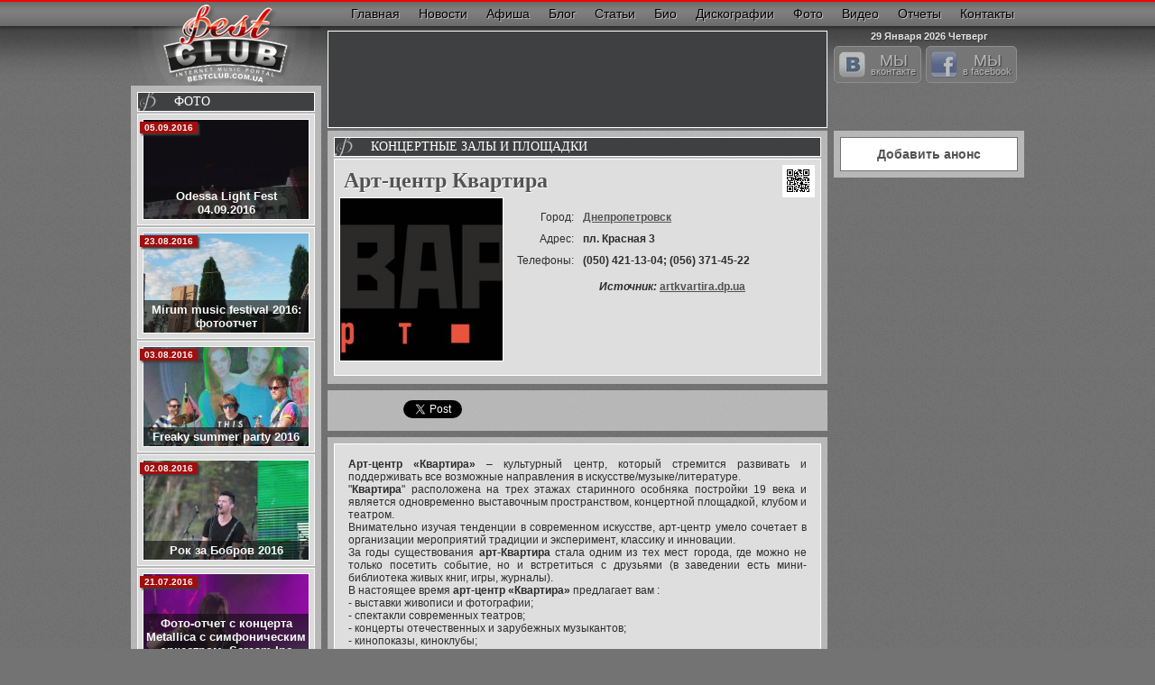

--- FILE ---
content_type: text/html; charset=utf-8
request_url: https://bestclub.com.ua/place/artkvartira
body_size: 14251
content:
<!DOCTYPE html>
<html xmlns:og="http://ogp.me/ns#"
      xmlns:fb="http://www.facebook.com/2008/fbml">
<head>
<meta content="text/html; charset=utf-8" http-equiv="Content-Type" />
<title>Концертная площадка Арт-центр Квартира | Днепропетровск | Концертные залы, музыкальные площадки \ сцены Украины, где выступают музыканты в Украине</title>
<meta name="keywords" content="Арт-центр Квартира | Днепропетровск | музыкальные сцены, музыкальные площадки, сцены, театры, залы, клубы, пабы" />
<meta name="description" content="Арт-центр Квартира | Днепропетровск | Арт-центр  Квартира  &amp;ndash; культурный центр, который стремится развивать и поддерживать все возможные направления в искусстве/музыке/литературе.  	 Квартира  расположена на трех этажах старинного ос... Концертные залы, музыкальные площадки \ Сцены Украины, где выступают музыканты в Украине: сцены, театры, залы, клубы, пабы" />  
<meta property="og:type" content="article" />
<meta property="og:description" content="Арт-центр Квартира | Днепропетровск | Арт-центр  Квартира  &amp;ndash; культурный центр, который стремится развивать и поддерживать все возможные направления в искусстве/музыке/литературе.  	 Квартира  расположена на трех этажах старинного ос... Концертные залы, музыкальные площадки \ Сцены Украины, где выступают музыканты в Украине: сцены, театры, залы, клубы, пабы" />
<meta property="og:site_name" content="Музыкальный Интернет портал Украины BestClub.com.ua" />
<meta property="og:title" content="Концертная площадка Арт-центр Квартира | Днепропетровск | Концертные залы, музыкальные площадки \ сцены Украины, где выступают музыканты в Украине" />
<meta property="og:url" content="http://bestclub.com.ua/place/artkvartira" />
<meta property="og:image" content="http://bestclub.com.ua/images/thumb/250x250/4/0/16616.jpg" />
<link rel="image_src" href="https://bestclub.com.ua/images/thumb/250x250/4/0/16616.jpg" />
<link href="/css/main.css?v6" rel="stylesheet" type="text/css" />
<link href="/css/fancybox.css?v6" rel="stylesheet" type="text/css" />
<script type="text/javascript" src="/js/jquery.js"></script>
<script type="text/javascript" src="/js/fxslider.js?v6"></script>
<script type="text/javascript" src="/js/jqForms.js?v6"></script>
<script type="text/javascript" src="/js/fancybox/fancybox.pack.js?v6"></script>
<script type="text/javascript" src="/js/fancybox/mousewheel.pack.js?v6"></script>
<script type="text/javascript" src="/js/jquery.defaultValue.js?v6"></script>
<script type="text/javascript" src="/js/waypoints.min.js?v6"></script>


<script type="text/javascript" src="/js/console.js?v6"></script>

    <!-- Global site tag (gtag.js) - Google Analytics -->
    <script async src="https://www.googletagmanager.com/gtag/js?id=G-Q7CXDS5J64"></script>
    <script>
        window.dataLayer = window.dataLayer || [];
        function gtag(){dataLayer.push(arguments);}
        gtag('js', new Date());

        gtag('config', 'G-Q7CXDS5J64');
    </script>

    <script async src="https://pagead2.googlesyndication.com/pagead/js/adsbygoogle.js?client=ca-pub-1457836242511075"
            crossorigin="anonymous"></script>



</head>
<body>

<div class="g_div">
	<div class="div990">

<!-- header -->
<div class="header">
	<a class="h_logo" href="/" title="Музыкальный Интернет портал Украины BestClub.com.ua">&nbsp;</a>
	<div class="h_right">
		<div class="h_menu">
            

<!-- top_menu -->
<nav>
<a title="Музыкальный портал BestClub.com.ua" href="/">Главная</a>
<a title="Музыкальные новости" href="/news/">Новости</a>
<a title="Афиша концертов \ мероприятий" href="/afisha/">Афиша</a>
<a title="Нина Жильцова - Блог" href="/blog/">Блог</a>
<a title="Отчеты с концертов, статьи о концертах" href="/article/">Статьи</a>
<a title="Биографии музыкантов" href="/biography/">Био</a>
<a href="/discography/">Дискографии</a>
<a title="Фото отчеты с концертов" href="/foto/">Фото</a>
<a title="Новые клипы, Видео с концертов" href="/video/">Видео</a>
<a title="Отчеты о концерте" href="/catalog/reports">Отчеты</a>
<a rel="nofollow" href="/contacts">Контакты</a>
</nav>
<!-- top_menu -->		</div>
		<div class="clear">&nbsp;</div>
		<div class="head_info">
            <div class="h_banner">
                	<div class="google_index_line" style="width:auto; height:100px;margin:3px;">
        <ins class="adsbygoogle"
             style="display:inline-block;width:auto;height:100px"
             data-ad-client="ca-pub-1457836242511075"
             data-ad-slot="3164572047"></ins>
        <script>
            (adsbygoogle = window.adsbygoogle || []).push({});
        </script>
	</div>
            </div>
			<div class="r_head">
				<a class="data" title="Куда пойти сегодня, Афиша на 29 Января 2026" href="/afisha/2026-01-29">29 Января 2026&nbsp;Четверг</a>				<div id="social_btn"></div>
				<script type="text/javascript">
				$(document).ready(function() { $("#social_btn").load("/static/social_btn.html"); });
				</script>						
			</div>
		</div>
	</div>
	<div class="clear">&nbsp;</div>
</div>
<!-- header -->
		<div style="">
			<!-- left_box -->
			<aside>
			<div class="left_box">

            <div class="box slide-container" id="slide-foto">
    <a class="title" href="/foto/" title="ФОТО">ФОТО</a>
    <ul class="slides">    
    <li>
          
    <div class="info_box">
        <div class="info1">
            <a href="/foto/assija-ahat-assia-ahhatt-i-freedom-ballet-v-odesskoj-filarmonii-22-03-18" title="Ассия Ахат (Assia Ahhatt) и Freedom ballet в Одесской Филармонии 22.03.18"><img alt="Ассия Ахат (Assia Ahhatt) и Freedom ballet в Одесской Филармонии 22.03.18" src="/images/thumb/250x250/4/e/19985.jpg" /></a>
            <div class="name">
                <a href="/foto/assija-ahat-assia-ahhatt-i-freedom-ballet-v-odesskoj-filarmonii-22-03-18" title="Ассия Ахат (Assia Ahhatt) и Freedom ballet в Одесской Филармонии 22.03.18">Ассия Ахат (Assia Ahhatt) и Freedom ballet в Одесской Филармонии 22.03.18</a>
            </div>
        </div>
        <div class="date1">13.08.2018</div>
    </div>
          
    <div class="info_box">
        <div class="info1">
            <a href="/foto/poddelka-mozart-l-opera-rock-le-concert-21-02-18-teatr-muzkomedii" title="Подделка MOZART L&#039;Opera Rock LE CONCERT 21.02.18 Театр Музкомедии"><img alt="Подделка MOZART L&#039;Opera Rock LE CONCERT 21.02.18 Театр Музкомедии" src="/images/thumb/250x250/4/d/19923.jpg" /></a>
            <div class="name">
                <a href="/foto/poddelka-mozart-l-opera-rock-le-concert-21-02-18-teatr-muzkomedii" title="Подделка MOZART L&#039;Opera Rock LE CONCERT 21.02.18 Театр Музкомедии">Подделка MOZART L'Opera Rock LE CONCERT 21.02.18 Театр Музкомедии</a>
            </div>
        </div>
        <div class="date1">04.03.2018</div>
    </div>
          
    <div class="info_box">
        <div class="info1">
            <a href="/foto/sound-storm-2017-12-13" title="Sound Storm Quartet 13.12.2017"><img alt="Sound Storm Quartet 13.12.2017" src="/images/thumb/250x250/4/d/19889.jpg" /></a>
            <div class="name">
                <a href="/foto/sound-storm-2017-12-13" title="Sound Storm Quartet 13.12.2017">Sound Storm Quartet 13.12.2017</a>
            </div>
        </div>
        <div class="date1">15.02.2018</div>
    </div>
          
    <div class="info_box">
        <div class="info1">
            <a href="/foto/gorodskoj-art-piknik-freaky-summer-party-2017-v-minske-fotootchet" title="Городской арт-пикник Freaky Summer Party 2017 в Минске: фотоотчет"><img alt="Городской арт-пикник Freaky Summer Party 2017 в Минске: фотоотчет" src="/images/thumb/250x250/4/d/19767.jpg" /></a>
            <div class="name">
                <a href="/foto/gorodskoj-art-piknik-freaky-summer-party-2017-v-minske-fotootchet" title="Городской арт-пикник Freaky Summer Party 2017 в Минске: фотоотчет">Городской арт-пикник Freaky Summer Party 2017 в Минске: фотоотчет</a>
            </div>
        </div>
        <div class="date1">02.08.2017</div>
    </div>
          
    <div class="info_box">
        <div class="info1">
            <a href="/foto/orgija-pravednikov-15-10-2016" title="Фото отчет с концерта Оргия Праведников «Книга Воскресения» 15 октября 2016"><img alt="Фото отчет с концерта Оргия Праведников «Книга Воскресения» 15 октября 2016" src="/images/thumb/250x250/4/8/18636.jpg" /></a>
            <div class="name">
                <a href="/foto/orgija-pravednikov-15-10-2016" title="Фото отчет с концерта Оргия Праведников «Книга Воскресения» 15 октября 2016">Фото отчет с концерта Оргия Праведников «Книга Воскресения» 15 октября 2016</a>
            </div>
        </div>
        <div class="date1">26.10.2016</div>
    </div>
        </li><li>  
    <div class="info_box">
        <div class="info1">
            <a href="/foto/odessa-light-fest-04-09-2016" title="Odessa Light Fest 04.09.2016"><img alt="Odessa Light Fest 04.09.2016" src="/images/thumb/250x250/4/6/18162.jpg" /></a>
            <div class="name">
                <a href="/foto/odessa-light-fest-04-09-2016" title="Odessa Light Fest 04.09.2016">Odessa Light Fest 04.09.2016</a>
            </div>
        </div>
        <div class="date1">05.09.2016</div>
    </div>
          
    <div class="info_box">
        <div class="info1">
            <a href="/foto/mirum-music-festival-2016-fotootchet" title="Mirum music festival 2016: фотоотчет"><img alt="Mirum music festival 2016: фотоотчет" src="/images/thumb/250x250/4/6/18020.jpg" /></a>
            <div class="name">
                <a href="/foto/mirum-music-festival-2016-fotootchet" title="Mirum music festival 2016: фотоотчет">Mirum music festival 2016: фотоотчет</a>
            </div>
        </div>
        <div class="date1">23.08.2016</div>
    </div>
          
    <div class="info_box">
        <div class="info1">
            <a href="/foto/freaky-summer-party-2016" title="Freaky summer party 2016"><img alt="Freaky summer party 2016" src="/images/thumb/250x250/4/4/17568.jpg" /></a>
            <div class="name">
                <a href="/foto/freaky-summer-party-2016" title="Freaky summer party 2016">Freaky summer party 2016</a>
            </div>
        </div>
        <div class="date1">03.08.2016</div>
    </div>
          
    <div class="info_box">
        <div class="info1">
            <a href="/foto/rok-za-bobrov-2016" title="Рок за Бобров 2016"><img alt="Рок за Бобров 2016" src="/images/thumb/250x250/4/4/17427.jpg" /></a>
            <div class="name">
                <a href="/foto/rok-za-bobrov-2016" title="Рок за Бобров 2016">Рок за Бобров 2016</a>
            </div>
        </div>
        <div class="date1">02.08.2016</div>
    </div>
          
    <div class="info_box">
        <div class="info1">
            <a href="/foto/metallica-s-simfonicheskim-orkestrom-scream-inc" title="Фото-отчет с концерта Metallica с симфоническим оркестром. Scream Inc Одесса 28.04.16"><img alt="Фото-отчет с концерта Metallica с симфоническим оркестром. Scream Inc Одесса 28.04.16" src="/images/thumb/250x250/4/3/17325.jpg" /></a>
            <div class="name">
                <a href="/foto/metallica-s-simfonicheskim-orkestrom-scream-inc" title="Фото-отчет с концерта Metallica с симфоническим оркестром. Scream Inc Одесса 28.04.16">Фото-отчет с концерта Metallica с симфоническим оркестром. Scream Inc Одесса 28.04.16</a>
            </div>
        </div>
        <div class="date1">21.07.2016</div>
    </div>
        </li><li>  
    <div class="info_box">
        <div class="info1">
            <a href="/foto/kadebostany-odessa-24-09-2015" title="Фото-отчет с концерта Kadebostany Одесса 24.09.2015"><img alt="Фото-отчет с концерта Kadebostany Одесса 24.09.2015" src="/images/thumb/250x250/4/2/17095.jpg" /></a>
            <div class="name">
                <a href="/foto/kadebostany-odessa-24-09-2015" title="Фото-отчет с концерта Kadebostany Одесса 24.09.2015">Фото-отчет с концерта Kadebostany Одесса 24.09.2015</a>
            </div>
        </div>
        <div class="date1">02.10.2015</div>
    </div>
          
    <div class="info_box">
        <div class="info1">
            <a href="/foto/festival-freaky-summer-party-2015-more-ulybok-pand-i-prekrasnyh-ljudej" title="Фестиваль Freaky Summer Party 2015 - море улыбок, панд и прекрасных людей"><img alt="Фестиваль Freaky Summer Party 2015 - море улыбок, панд и прекрасных людей" src="/images/thumb/250x250/4/1/16762.jpg" /></a>
            <div class="name">
                <a href="/foto/festival-freaky-summer-party-2015-more-ulybok-pand-i-prekrasnyh-ljudej" title="Фестиваль Freaky Summer Party 2015 - море улыбок, панд и прекрасных людей">Фестиваль Freaky Summer Party 2015 - море улыбок, панд и прекрасных людей</a>
            </div>
        </div>
        <div class="date1">29.07.2015</div>
    </div>
          
    <div class="info_box">
        <div class="info1">
            <a href="/foto/open-air-most-2014" title="Open-air фестиваль &quot;МОСТ&quot; 2014"><img alt="Open-air фестиваль &quot;МОСТ&quot; 2014" src="/images/thumb/250x250/4/0/16469.jpg" /></a>
            <div class="name">
                <a href="/foto/open-air-most-2014" title="Open-air фестиваль &quot;МОСТ&quot; 2014">Open-air фестиваль "МОСТ" 2014</a>
            </div>
        </div>
        <div class="date1">05.07.2014</div>
    </div>
          
    <div class="info_box">
        <div class="info1">
            <a href="/foto/romatiki-red-shades" title="Романтики Red Shades"><img alt="Романтики Red Shades" src="/images/thumb/250x250/3/f/16171.jpg" /></a>
            <div class="name">
                <a href="/foto/romatiki-red-shades" title="Романтики Red Shades">Романтики Red Shades</a>
            </div>
        </div>
        <div class="date1">03.01.2014</div>
    </div>
          
    <div class="info_box">
        <div class="info1">
            <a href="/foto/legendarnyye-plastilinovyye-nogi" title="Фотоотчет концерта «Легендарные Пластилиновые Ноги» в арт-клубе «Юла-85» 10.12.2013"><img alt="Фотоотчет концерта «Легендарные Пластилиновые Ноги» в арт-клубе «Юла-85» 10.12.2013" src="/images/thumb/250x250/3/e/16070.jpg" /></a>
            <div class="name">
                <a href="/foto/legendarnyye-plastilinovyye-nogi" title="Фотоотчет концерта «Легендарные Пластилиновые Ноги» в арт-клубе «Юла-85» 10.12.2013">Фотоотчет концерта «Легендарные Пластилиновые Ноги» в арт-клубе «Юла-85» 10.12.2013</a>
            </div>
        </div>
        <div class="date1">15.12.2013</div>
    </div>
        </li>              
    </ul> 
    
    <div class="clear">&nbsp;</div>
</div>

<script type="text/javascript">
$('#slide-foto').fxslider();
</script><div class="box slide-container" id="slide-video">
    <a class="title" href="/video/" title="ВИДЕО">ВИДЕО</a>
    <!-- conteiner_small -->
    <ul class="slides">    
    <li>
              
          
    <div class="info_box">
        <div class="info1">
                          <a href="/video/wintergatan-marble-machine" title="Wintergatan - Marble Machine (music instrument using 2000 marbles)">
                <img src="/images/thumb/250x250/4/c/19626.jpg" alt="Wintergatan - Marble Machine (music instrument using 2000 marbles)" />
              </a>
              
            <div class="name">
                <a href="/video/wintergatan-marble-machine" title="Wintergatan - Marble Machine (music instrument using 2000 marbles)">                   
                    Wintergatan - Marble Machine (music instrument using 2000 marbles)                </a>
            </div>
        </div>
        <div class="date1">01.06.2017</div>
    </div>    
              
          
    <div class="info_box">
        <div class="info1">
                          <a href="/video/greenpeace-ljudoviko-ejnaudi-zashhity-arktiki" title="Людовико Эйнауди на Северном Ледовитом океане в поддержку защиты Арктики">
                <img src="/images/thumb/250x250/4/7/18284.jpg" alt="Людовико Эйнауди на Северном Ледовитом океане в поддержку защиты Арктики" />
              </a>
              
            <div class="name">
                <a href="/video/greenpeace-ljudoviko-ejnaudi-zashhity-arktiki" title="Людовико Эйнауди на Северном Ледовитом океане в поддержку защиты Арктики">                   
                    Людовико Эйнауди на Северном Ледовитом океане в поддержку защиты Арктики                </a>
            </div>
        </div>
        <div class="date1">14.09.2016</div>
    </div>    
              
          
    <div class="info_box">
        <div class="info1">
                          <a href="/video/gruppa-gapochka-predstavila-klip-na-pesnju-moneta" title="Группа Гапочка представила клип на песню «Монета»">
                <img src="/images/thumb/250x250/4/7/18246.jpg" alt="Группа Гапочка представила клип на песню «Монета»" />
              </a>
              
            <div class="name">
                <a href="/video/gruppa-gapochka-predstavila-klip-na-pesnju-moneta" title="Группа Гапочка представила клип на песню «Монета»">                   
                    Группа Гапочка представила клип на песню «Монета»                </a>
            </div>
        </div>
        <div class="date1">09.09.2016</div>
    </div>    
              
          
    <div class="info_box">
        <div class="info1">
                          <a href="/video/jinjer-king-of-everything" title="JINJER - King Of Everything">
                <img src="/images/thumb/250x250/4/7/18189.jpg" alt="JINJER - King Of Everything" />
              </a>
              
            <div class="name">
                <a href="/video/jinjer-king-of-everything" title="JINJER - King Of Everything">                   
                    JINJER - King Of Everything                </a>
            </div>
        </div>
        <div class="date1">06.09.2016</div>
    </div>    
              
    </li><li>      
    <div class="info_box">
        <div class="info1">
                          <a href="/video/video-fazzer-rockshit" title="Видео Rockshit группы Fazzer">
                <img src="/images/thumb/250x250/4/3/17249.jpg" alt="Видео Rockshit группы Fazzer" />
              </a>
              
            <div class="name">
                <a href="/video/video-fazzer-rockshit" title="Видео Rockshit группы Fazzer">                   
                    Видео Rockshit группы Fazzer                </a>
            </div>
        </div>
        <div class="date1">14.07.2016</div>
    </div>    
              
          
    <div class="info_box">
        <div class="info1">
                          <a href="/video/novyj-klip-sigur-r-s-na-pesnju-ve-ur" title="Новый клип Sigur Rós на песню Óveður!">
                <img src="/images/thumb/250x250/4/3/17203.jpg" alt="Новый клип Sigur Rós на песню Óveður!" />
              </a>
              
            <div class="name">
                <a href="/video/novyj-klip-sigur-r-s-na-pesnju-ve-ur" title="Новый клип Sigur Rós на песню Óveður!">                   
                    Новый клип Sigur Rós на песню Óveður!                </a>
            </div>
        </div>
        <div class="date1">24.06.2016</div>
    </div>    
              
          
    <div class="info_box">
        <div class="info1">
                          <a href="/video/nirvana-igrajet-vpervyje-za-20-let-smells-like-teen-spirit" title="NIRVANA играет впервые за 20 лет Smells Like Teen Spirit!">
                <img src="/images/thumb/250x250/3/f/16379.jpg" alt="NIRVANA играет впервые за 20 лет Smells Like Teen Spirit!" />
              </a>
              
            <div class="name">
                <a href="/video/nirvana-igrajet-vpervyje-za-20-let-smells-like-teen-spirit" title="NIRVANA играет впервые за 20 лет Smells Like Teen Spirit!">                   
                    NIRVANA играет впервые за 20 лет Smells Like Teen Spirit!                </a>
            </div>
        </div>
        <div class="date1">11.04.2014</div>
    </div>    
              
          
    <div class="info_box">
        <div class="info1">
                          <a href="/video/u2-invisible" title="U2 - &#039;Invisible&#039;">
                <img src="/images/thumb/250x250/3/f/16308.jpg" alt="U2 - &#039;Invisible&#039;" />
              </a>
              
            <div class="name">
                <a href="/video/u2-invisible" title="U2 - &#039;Invisible&#039;">                   
                    U2 - 'Invisible'                </a>
            </div>
        </div>
        <div class="date1">12.02.2014</div>
    </div>    
              
    </li><li>      
    <div class="info_box">
        <div class="info1">
                          <a href="/video/korn-srazhajutsja-s-media-manipuljacijami-v-novom-video-spike-in-my-veins" title="KoRn сражаются с медиа-манипуляциями в новом видео «Spike In My Veins»">
                <img src="/images/thumb/250x250/3/f/16295.jpg" alt="KoRn сражаются с медиа-манипуляциями в новом видео «Spike In My Veins»" />
              </a>
              
            <div class="name">
                <a href="/video/korn-srazhajutsja-s-media-manipuljacijami-v-novom-video-spike-in-my-veins" title="KoRn сражаются с медиа-манипуляциями в новом видео «Spike In My Veins»">                   
                    KoRn сражаются с медиа-манипуляциями в новом видео «Spike In My Veins»                </a>
            </div>
        </div>
        <div class="date1">06.02.2014</div>
    </div>    
              
          
    <div class="info_box">
        <div class="info1">
                          <a href="/video/premera-megamass-son" title="Премьера! МегамасС – «Сон».">
                <img src="/images/thumb/250x250/3/e/16043.jpg" alt="Премьера! МегамасС – «Сон»." />
              </a>
              
            <div class="name">
                <a href="/video/premera-megamass-son" title="Премьера! МегамасС – «Сон».">                   
                    Премьера! МегамасС – «Сон».                </a>
            </div>
        </div>
        <div class="date1">11.12.2013</div>
    </div>    
              
          
    <div class="info_box">
        <div class="info1">
                          <a href="/video/behemoth-blow-your-trumpets-gabriel" title="Behemoth - Blow Your Trumpets Gabriel">
                <img src="/images/thumb/250x250/3/e/16033.jpg" alt="Behemoth - Blow Your Trumpets Gabriel" />
              </a>
              
            <div class="name">
                <a href="/video/behemoth-blow-your-trumpets-gabriel" title="Behemoth - Blow Your Trumpets Gabriel">                   
                    Behemoth - Blow Your Trumpets Gabriel                </a>
            </div>
        </div>
        <div class="date1">05.12.2013</div>
    </div>    
              
          
    <div class="info_box">
        <div class="info1">
                          <a href="/video/novyj-klip-ot-animal-dzhaz-na-pesnju-anamnez" title="Новый клип от Animal ДжаZ на песню &quot;Анамнез&quot;">
                <img src="/images/thumb/250x250/3/e/16000.jpg" alt="Новый клип от Animal ДжаZ на песню &quot;Анамнез&quot;" />
              </a>
              
            <div class="name">
                <a href="/video/novyj-klip-ot-animal-dzhaz-na-pesnju-anamnez" title="Новый клип от Animal ДжаZ на песню &quot;Анамнез&quot;">                   
                    Новый клип от Animal ДжаZ на песню "Анамнез"                </a>
            </div>
        </div>
        <div class="date1">27.11.2013</div>
    </div>    
        </li>              
    </ul> 
    <!-- / conteiner_small_end -->
    
    <div class="clear">&nbsp;</div>
</div>    

<script type="text/javascript">
$('#slide-video').fxslider();
</script>
            
			</div>
			</aside>
			<!-- / left_box -->
			
			<!-- center -->
			<div class="center_box">
				<section>
                <div class="box">
    <a class="title" href="/place/" title="Концертные залы и площадки">Концертные залы и площадки</a>
    <div class="info_box_center2">

<div id="main-text">
	<h1>Арт-центр Квартира</h1>

			<a class="img" rel="fbox" href="/images/2/d/2d3164113cee16b6ec3d5b0143a8ac0f.jpg" title="Арт-центр Квартира">                                          
			<img alt="Арт-центр Квартира" src="/images/thumb/250x250/4/0/16616.jpg" />
		</a>
	                  
									
	<div class="cont left">	    
	
		<table class="formtable w_100">
		<tr valign="top">
				<td class="tdr">Город:</td>
		<td><a href="/place/city-dnepropetrovsk"><b>Днепропетровск</b></a></td>
				</tr>
		<tr valign="top">
				<td class="tdr">Адрес:</td>
		<td><b>пл. Красная 3</b></td>
				</tr>
		<tr valign="top">
				<td class="tdr">Телефоны:</td>
		<td><b>(050) 421-13-04; (056) 371-45-22</b></td>
				</tr>
		</table>
		<div class="txtr pad10"><b><i>Источник:</i> <a href="http://artkvartira.dp.ua" target="_blank">artkvartira.dp.ua</a></b></div>
        
	</div>
	<div class="clear">&nbsp;</div>
	<div id="adv_ya_40568"></div>

</div>

		
	</div>
</div>
		    
<div class="box" id="social"></div>


<div class="box">
 
	<div class="info_box_center2">	
		
<div id="main-text2" class="txtj pad10">		    
	<p>
	<strong>Арт-центр &laquo;Квартира&raquo;</strong> &ndash; культурный центр, который стремится развивать и поддерживать все возможные направления в искусстве/музыке/литературе.</p>
<p>
	&quot;<strong>Квартира</strong>&quot; расположена на трех этажах старинного особняка постройки 19 века и является одновременно выставочным пространством, концертной площадкой, клубом и театром.</p>
<p>
	Внимательно изучая тенденции в современном искусстве, арт-центр умело сочетает в организации мероприятий традиции и эксперимент, классику и инновации.</p>
<p>
	За годы существования <strong>арт-Квартира</strong> стала одним из тех мест города, где можно не только посетить событие, но и встретиться с друзьями (в заведении есть мини-библиотека живых книг, игры, журналы).</p>
<p>
	В настоящее время <strong>арт-центр &laquo;Квартира&raquo;</strong> предлагает вам :<br />
	- выставки живописи и фотографии;<br />
	- спектакли современных театров;<br />
	- концерты отечественных и зарубежных музыкантов;<br />
	- кинопоказы, киноклубы;<br />
	- фестивали;<br />
	- танцевальные вечера (сальса/танго);<br />
	- мастер-классы художников и фотографов;<br />
	- коммуникационные клубы иностранных языков;<br />
	- киноклубы;<br />
	- детские события.</p>
<p>
	Созданный в 2009 году и восстановленный в мае 2010, <strong>арт-центр &quot;Квартира&quot;</strong> стал культовым местом Украины, в котором воплощаются в жизнь самые смелые проекты национального ми международного масштабов. Иногда, известные режиссеры, музыканты, писатели, поэты, художники и фотографы, журналисты и критики, которые любят атмосферу &quot;арт- Квартиры&quot;, заходят к нам в гости, где за чашечкой кофе или бокалом вина могут запросто поделиться с вами своими знаниями и секретами успеха.</p>
<p>
	<strong>Арт-Квартира</strong> - это особенное место встречи, ключ от которого есть у каждого.<br />
	Приходите, и вы узнаете, что для этого нужно!</p>
<p>
	&nbsp;</p>
<p>
	Виртуальная прогулка: http://thereart.com/artkvartira<br />
	Сайт: http://artkvartira.dp.ua</p></div>

        
<div id="adv_ya_40455"></div>   

<div>
    <em>Концертый зал Арт-центр Квартира    <br />Город Днепропетровск,     пл. Красная 3    </em>
</div>    

   

	</div>
</div>

<div id="comment_block">
<!-- comments -->
<div class="box">
<a name="comments"></a>
<div class="comments">

        <div class="info_box_center2">
    Отзывы о концертной площадке <b>Арт-центр Квартира</b> в городе <b>Днепропетровск</b>     </div>
    
    <div class="btn">
        <span id="tab_list" onclick="Comment.switch_tab('list')">Отзывы</span>
        <span id="tab_add" onclick="Comment.switch_tab('add')">Оставить отзыв</span>
    </div>
	<div class="clear">&nbsp;</div>
    
    <div class="comment_box">
        <!-- alert ok | error -->
        <div id="alert" style="display: none; margin: 5px 2px; padding: 5px;"></div>
        <!-- /alert ok | error -->
        
        <!-- add comment -->
        <div id="t_add" style="display: none;">
        <form id="form_comment" action="/comments/a.save" method="post">
        <input type="hidden" value="195" name="owner_id" />
        <input type="hidden" value="plac" name="owner_type" />
        <input type="hidden" value="" name="t29" />
        <div class="left bord_silver">
            <div>
                	                <div class="bord_cont1">
	                     <input style="width:235px;" type="text" value="" rel="Ваше Имя" name="name" />
	                </div>
                            </div>
        </div>
        
        <div class="right bord_silver">
                            <script src="https://www.google.com/recaptcha/api.js" async defer></script>
                <div class="g-recaptcha" data-sitekey="6LcnLeMdAAAAAKFSA1fnqoGQZfVPQK-ywxNUKgyF"></div>
                    </div>

        <div class="clear">&nbsp;</div>
        <div class="reply_box">
            <div class="bord_silver">
                <div>
                    <div>
                        <div class="bord_cont1">
                            <textarea style="width:97%; height:70px; border:none;" rel="Текст сообщения" name="comment"></textarea>
                            <div style="text-align:right; margin:5px 0;">
                                <input id="submit_comment" class="submit" type="button" value="Oтправить сообщение" />
                            </div>
                        </div>
                    </div>
                </div>
            </div>
            <div class="quest"></div>
        </div>
        </form>
        </div>
        <!-- /add comment -->


                
        
        
        
        <div class="btn" style="margin:10px 0 5px 0; background:none;">
			<span id="tab_add2top">Оставить отзыв</span>
		</div>
        
    </div>
</div>
</div>
<!-- / comments -->

<!-- comments script -->
<script type="text/javascript">
$('#form_comment').defVal();

function Comment(){};

var tab = 'add';

Comment.load = function() {
    $("#comment_block").load(top.location+" #comment_block",function(){
        $('#form_comment').defVal();
        tab = 'list';
        Comment.switch_tab(tab);
        Comment.reset_defaults();
        $('html, body').animate({scrollTop:$('div.comments').offset().top - 10}, 'slow');
        //$('#t_list').find('> div').eq(0).fadeOut().fadeIn();
        $('#t_list').find('div.reply_box').eq(0).hide().fadeIn();
    });
};

Comment.switch_tab = function(part) {    

	if( ! $('#t_list').find('div.reply_box').eq(0).length ){
		$('#tab_'+tab).addClass('tabe');
		$('#t_'+tab).css({display:''});
		return 0;
	}
	
    $('#tab_'+tab).removeClass('tabe');
    $('#t_'+tab).css({display:'none'});
    tab = part;    
    $('#tab_'+tab).addClass('tabe');
    $('#t_'+tab).css({display:''});

    if( part == 'add' ){
    	$('#t_list').css({display:''});
        //$('html, body').animate({scrollTop:$('div.comments').offset().top - 10}, 'slow');
    }
    
    $('#alert').html('').hide();
};

Comment.save = function() {
	$('#form_comment').clearDefVal();

	$('#form_comment input[name="t29"]').val('Run Lola Run');	
	
    $('#form_comment').ajaxSubmit(function(d, status) {
        if( d == 'ok' ){

            $('#form_comment').each(function(){
                this.reset();
            });  
            //Comment.switch_tab('list');
            //alert('Спасибо за комментарий. \nДанные будут опубликованы через некоторое время');
                        var d = 'Данные будут опубликованы через некоторое время';
                        var obj_css = { "border": "1px solid #B1DC5E", 
                            "background-color": "#E6FFCC", 
                            "color":"#000000" };
            $('#alert').fadeOut().css(obj_css).html(d).fadeIn('slow', function(){       
                                Comment.load();
                     
            });
            $('#form_comment').defVal();
        }else{
            //alert(d);
            var obj_css = { "border": "1px solid #FF0000", 
            		        "background-color": "#FFf5f5", 
            		        "color":"#ff0000" };
            $('#alert').fadeOut().css(obj_css).html(d).fadeIn();
        } 
    });

    $('#form_comment').defVal();    
    return false;     
};


Comment.reset_defaults  = function () {
    $("#submit_comment").unbind('click').bind('click', function (){Comment.save();});

    $("#tab_add2top").unbind('click').bind('click', function (){
    	Comment.switch_tab('add');
    	$('html, body').animate({scrollTop:$('div.comments').offset().top - 10}, 'slow');        
    });        
};
Comment.switch_tab(tab);
Comment.reset_defaults();
</script>
<!-- /comments script -->
</div>
<script type="text/javascript" src="/js/main_text_fbox.js"></script>
<script type="text/javascript">
$(document).ready(function() {
    $('#main-text a[rel^="fbox"]').fancybox({
        'transitionIn'      : 'elastic',
        'transitionOut'     : 'elastic',
        'titleFormat'       : function(title, currentArray, currentIndex, currentOpts) {
            return '<table cellspacing="0" cellpadding="0" id="fancybox-title-float-wrap"><tr><td id="fancybox-title-float-left"></td><td id="fancybox-title-float-main">' +title+ '</td><td id="fancybox-title-float-right"></td></tr></table>';
        },
        'titlePosition'     : 'outside',
        'overlayColor'      : '#112428',
        'overlayOpacity'    : 0.8
    });

    QRcode();
});

function QRcode(){
    var img = '<img id="qr-code" alt="" title="QR код площадки: Арт-центр Квартира [Нажмите что бы увеличить QR код]" style="cursor: pointer; height: 36px; position: absolute; right: 6px; top: 6px; width: 36px;" src="/img/qr.png" />';
    $('#main-text h1').css({'padding-right': '36px'}).after(img);    
    $('#qr-code').unbind('click').bind('click', function(){
                var data = '<img id="qr-code" src="https://chart.googleapis.com/chart?cht=qr&chld=L|1&chs=177x177&chl=MEBKM%3ATITLE%3A%D0%90%D1%80%D1%82-%D1%86%D0%B5%D0%BD%D1%82%D1%80+%D0%9A%D0%B2%D0%B0%D1%80%D1%82%D0%B8%D1%80%D0%B0%0A%D0%94%D0%BD%D0%B5%D0%BF%D1%80%D0%BE%D0%BF%D0%B5%D1%82%D1%80%D0%BE%D0%B2%D1%81%D0%BA%2C+%D0%BF%D0%BB.+%D0%9A%D1%80%D0%B0%D1%81%D0%BD%D0%B0%D1%8F+3%0A%28050%29+421-13-04%3B+%28056%29+371-45-22%3BURL%3Ahttp%3A%2F%2Fbestclub.com.ua%2Fartkvartira%3B%3B" />';
        $.fancybox(data, {
            'autoDimensions'    : false,
            'width'             : 177,
            'height'            : 'auto',
            'titleFormat'       : function(title, currentArray, currentIndex, currentOpts) {
        	   return '<div style="text-align: center">QR код площадки</div>';
            },
            'titlePosition'     : 'outside',
            'overlayColor'      : '#112428',
            'overlayOpacity'    : 0.8
        });
    }); 
}
</script>                </section>
			</div>
			<!-- / center -->
			
			<!-- right_box -->
			<aside>
			<div class="right_box">
			<div class="box">
	<a class="add_annons" href="/announce/" title="Добавить анонс \ мероприятие в афиши BestClub">Добавить анонс</a>
</div>
			


			
            <!-- banner -->
            <div id="banner_125"></div>
            <script type="text/javascript">
            $(document).ready(function() { $("#banner_125").addClass('view2').load("/static/banners/r_1.html"); });
            </script>  
            <!-- /banner -->			

                        
            			</div>
			</aside>
			<!-- right_box -->
			<div class="clear">&nbsp;</div>
		</div>
	</div>
</div>

  

<!-- footer -->
<footer>
<div class="footer">
	<div class="foot">
		<div class="foot990">
		
			<div class="foot_menu">

            <ul>
            <li><a href="/" title="Музыкальный Интернет портал Украины BESTclub.com.ua">Главная</a></li>
<li><a href="/news/" title="Новости музыки, концертов">Новости</a></li>
<li><a href="/afisha/" title="Афиша концертов">Афиша</a>
<ul><li><a rel="nofollow" href="/announce/" title="Добавить анонс \ событие \ мероприятие"><b>Добавить Анонс</b></a></li>
<li><a href="/place/" title="Концертные залы и площадки">Концертные залы</a></li>
<li><a rel="nofollow" href="/e-bilet#e-bilet-1" title="Электронный билет">Электронный билет</a></li>
<li><a rel="nofollow" href="/e-bilet#e-bilet-3" title="Театральные кассы">Театральные кассы</a></li>
<li><a rel="nofollow" href="/e-bilet#e-bilet-4" title="Что делать если концерт отменен">Если концерт отменен</a></li>
</ul></li>
<li><a href="/article/" title="Статьи мира музыки, концертов, вечеринок. Отчеты о прошедших мероприятиях">Статьи</a></li>
<li><a href="/foto/" title="Фото отчеты с концертов">Фото</a></li>
<li><a href="/catalog/reports" title="Отчеты статьи отзывы с концертов">Отчеты</a></li>
<li><a href="/video/" title="Видео с концертов, клипы исполнителей">Видео</a></li>
<li><a href="/tag/" title="Энциклопедия тэгов, групп, исполнителей">Энциклопедия</a>
<ul><li><a href="/biography/" title="Биографии исполнителей и групп">Биографии</a></li>
<li><a href="/discography/" title="Дискографии групп и исполнителей">Дискографии</a></li>
<li><a href="/tag/Хронограф" title="События, время, люди">Хронограф</a></li>
</ul></li>
<li><a rel="nofollow" href="/contacts" title="Контакты">Контакты</a>
<ul><li><a rel="nofollow" href="/druzja" title="Друзья, организаторы, партнеры сайта BESTclub.com.ua">Друзья</a></li>
<li><a href="/comments/" title="Комментарии и отзывы о концертах, организаторах концертов">Комментарии</a></li>
<li><a href="/logo" title="Логотип музыкального портала BestClub.com.ua">Логотипы BestClub</a></li>
</ul></li>	
            </ul>		
			
		    			</div>
			<div style="padding:10px 0 0 0;">
			<style>
			.fcolor { color: #878787; }
			</style>
						<div class="foot_menu2">
				<div class="menu_left">
    									<a href="/place/" title="Концертные залы и площадки">Концертные залы и площадки по городам</a>
					<br/>
                                		    <ul style="float: left; padding-left: 15px;">
            			                            <li><a href="/place/city-odessa" title="Концертные залы и Площадки - Одесса">Одесса</a></li>
            			                            <li><a href="/place/city-kiev" title="Концертные залы и Площадки - Киев">Киев</a></li>
            			                            <li><a href="/place/city-lviv" title="Концертные залы и Площадки - Львов">Львов</a></li>
            			                            <li><a href="/place/city-donezk" title="Концертные залы и Площадки - Донецк">Донецк</a></li>
            			                            <li><a href="/place/city-crimea" title="Концертные залы и Площадки - Крым">Крым</a></li>
            			                            <li><a href="/place/city-yalta" title="Концертные залы и Площадки - Ялта">Ялта</a></li>
            			                            <li><a href="/place/city-ilyichevsk" title="Концертные залы и Площадки - Черноморск">Черноморск</a></li>
            			                            <li><a href="/place/city-simferopol" title="Концертные залы и Площадки - Симферополь">Симферополь</a></li>
            			                            <li><a href="/place/city-krivoy-rog" title="Концертные залы и Площадки - Кривой Рог">Кривой Рог</a></li>
            			                            <li><a href="/place/city-dnepropetrovsk" title="Концертные залы и Площадки - Днепропетровск">Днепропетровск</a></li>
            			                            <li><a href="/place/city-nikolaev" title="Концертные залы и Площадки - Николаев">Николаев</a></li>
            			                            <li><a href="/place/city-kherson" title="Концертные залы и Площадки - Херсон">Херсон</a></li>
            			                            <li><a href="/place/city-zhitomir" title="Концертные залы и Площадки - Житомир">Житомир</a></li>
            			                            <li><a href="/place/city-krasnodar-russia" title="Концертные залы и Площадки - Краснодар (Россия)">Краснодар (Россия)</a></li>
            			                            <li><a href="/place/city-kerch" title="Концертные залы и Площадки - Керчь">Керчь</a></li>
            			                            <li><a href="/place/city-koktebel" title="Концертные залы и Площадки - Коктебель">Коктебель</a></li>
            			                            <li><a href="/place/city-kamenetz-podolsk" title="Концертные залы и Площадки - Каменец-Подольский">Каменец-Подольский</a></li>
            			                            <li><a href="/place/city-kharkov" title="Концертные залы и Площадки - Харьков">Харьков</a></li>
            			            			</ul>
            		            		    <ul style="float: left;">
            			                            <li><a href="/place/city-sevastopol" title="Концертные залы и Площадки - Севастополь">Севастополь</a></li>
            			                            <li><a href="/place/city-minsk" title="Концертные залы и Площадки - Минск">Минск</a></li>
            			                            <li><a href="/place/city-anapa" title="Концертные залы и Площадки - Анапа">Анапа</a></li>
            			                            <li><a href="/place/city-lugansk" title="Концертные залы и Площадки - Луганск">Луганск</a></li>
            			                            <li><a href="/place/city-zaporozhe" title="Концертные залы и Площадки - Запорожье">Запорожье</a></li>
            			                            <li><a href="/place/city-poltava" title="Концертные залы и Площадки - Полтава">Полтава</a></li>
            			                            <li><a href="/place/city-moskva" title="Концертные залы и Площадки - Москва">Москва</a></li>
            			                            <li><a href="/place/city-rostov-gorod" title="Концертные залы и Площадки - Ростов-на-Дону">Ростов-на-Дону</a></li>
            			                            <li><a href="/place/city-jaroslavl" title="Концертные залы и Площадки - Ярославль">Ярославль</a></li>
            			                            <li><a href="/place/city-mir" title="Концертные залы и Площадки - Мир">Мир</a></li>
            			                            <li><a href="/place/city-hmelnickij" title="Концертные залы и Площадки - Хмельницкий">Хмельницкий</a></li>
            			                            <li><a href="/place/city-vinnica" title="Концертные залы и Площадки - Винница">Винница</a></li>
            			                            <li><a href="/place/city-ivano-frankovsk" title="Концертные залы и Площадки - Ивано-Франковск">Ивано-Франковск</a></li>
            			                            <li><a href="/place/city-sumy" title="Концертные залы и Площадки - Сумы">Сумы</a></li>
            			                            <li><a href="/place/city-uman" title="Концертные залы и Площадки - Умань">Умань</a></li>
            			                            <li><a href="/place/city-cherkassy" title="Концертные залы и Площадки - Черкассы">Черкассы</a></li>
            			                            <li><a href="/place/city-mariupol" title="Концертные залы и Площадки - Мариуполь">Мариуполь</a></li>
            			                            <li><a href="/place/city-kirovograd" title="Концертные залы и Площадки - Кировоград">Кировоград</a></li>
            			            			</ul>
            		            		    <ul style="float: left;">
            			                            <li><a href="/place/city-chernigov" title="Концертные залы и Площадки - Чернигов">Чернигов</a></li>
            			                            <li><a href="/place/city-kramatorsk" title="Концертные залы и Площадки - Краматорск">Краматорск</a></li>
            			                            <li><a href="/place/city-severodoneck" title="Концертные залы и Площадки - Северодонецк">Северодонецк</a></li>
            			                            <li><a href="/place/city-melitopol" title="Концертные залы и Площадки - Мелитополь">Мелитополь</a></li>
            			                            <li><a href="/place/city-chernovcy" title="Концертные залы и Площадки - Черновцы">Черновцы</a></li>
            			                            <li><a href="/place/city-rovno" title="Концертные залы и Площадки - Ровно">Ровно</a></li>
            			                            <li><a href="/place/city-ahtyrka" title="Концертные залы и Площадки - Ахтырка">Ахтырка</a></li>
            			                            <li><a href="/place/city-uzhgorod" title="Концертные залы и Площадки - Ужгород">Ужгород</a></li>
            			                            <li><a href="/place/city-kremenchug" title="Концертные залы и Площадки - Кременчуг">Кременчуг</a></li>
            			                            <li><a href="/place/city-berdichev" title="Концертные залы и Площадки - Бердичев">Бердичев</a></li>
            			                            <li><a href="/place/city-korosten" title="Концертные залы и Площадки - Коростень">Коростень</a></li>
            			                            <li><a href="/place/city-novograd-volynskij" title="Концертные залы и Площадки - Новоград-Волынский">Новоград-Волынский</a></li>
            			                            <li><a href="/place/city-starokonstantinov" title="Концертные залы и Площадки - Староконстантинов">Староконстантинов</a></li>
            			                            <li><a href="/place/city-ternopol" title="Концертные залы и Площадки - Тернополь">Тернополь</a></li>
            			                            <li><a href="/place/city-energodar" title="Концертные залы и Площадки - Энергодар">Энергодар</a></li>
            			                            <li><a href="/place/city-juzhnoukrainsk" title="Концертные залы и Площадки - Южноукраинск">Южноукраинск</a></li>
            			            			</ul>
            		                    <div class="clear">&nbsp;</div>
				</div>
				
                <div class="menu_left" style=" margin: 0 0 0 7px;">
                                        <a href="/afisha/" title="Афиша концертов по городам">Афиша концертов по городам</a>
                    <br/>
                                		    <ul style="float: left; padding-left: 15px;">
            			                            <li><a href="/afisha/city-odessa" title="Куда пойти на концерт в городе - Одесса афиша">Одесса</a></li>
            			                            <li><a href="/afisha/city-kiev" title="Куда пойти на концерт в городе - Киев афиша">Киев</a></li>
            			                            <li><a href="/afisha/city-lviv" title="Куда пойти на концерт в городе - Львов афиша">Львов</a></li>
            			                            <li><a href="/afisha/city-donezk" title="Куда пойти на концерт в городе - Донецк афиша">Донецк</a></li>
            			                            <li><a href="/afisha/city-crimea" title="Куда пойти на концерт в городе - Крым афиша">Крым</a></li>
            			                            <li><a href="/afisha/city-yalta" title="Куда пойти на концерт в городе - Ялта афиша">Ялта</a></li>
            			                            <li><a href="/afisha/city-ilyichevsk" title="Куда пойти на концерт в городе - Черноморск афиша">Черноморск</a></li>
            			                            <li><a href="/afisha/city-simferopol" title="Куда пойти на концерт в городе - Симферополь афиша">Симферополь</a></li>
            			                            <li><a href="/afisha/city-krivoy-rog" title="Куда пойти на концерт в городе - Кривой Рог афиша">Кривой Рог</a></li>
            			                            <li><a href="/afisha/city-dnepropetrovsk" title="Куда пойти на концерт в городе - Днепропетровск афиша">Днепропетровск</a></li>
            			                            <li><a href="/afisha/city-nikolaev" title="Куда пойти на концерт в городе - Николаев афиша">Николаев</a></li>
            			                            <li><a href="/afisha/city-kherson" title="Куда пойти на концерт в городе - Херсон афиша">Херсон</a></li>
            			                            <li><a href="/afisha/city-zhitomir" title="Куда пойти на концерт в городе - Житомир афиша">Житомир</a></li>
            			                            <li><a href="/afisha/city-krasnodar-russia" title="Куда пойти на концерт в городе - Краснодар (Россия) афиша">Краснодар (Россия)</a></li>
            			                            <li><a href="/afisha/city-kerch" title="Куда пойти на концерт в городе - Керчь афиша">Керчь</a></li>
            			                            <li><a href="/afisha/city-koktebel" title="Куда пойти на концерт в городе - Коктебель афиша">Коктебель</a></li>
            			                            <li><a href="/afisha/city-kamenetz-podolsk" title="Куда пойти на концерт в городе - Каменец-Подольский афиша">Каменец-Подольский</a></li>
            			                            <li><a href="/afisha/city-kharkov" title="Куда пойти на концерт в городе - Харьков афиша">Харьков</a></li>
            			            			</ul>
            		            		    <ul style="float: left;">
            			                            <li><a href="/afisha/city-sevastopol" title="Куда пойти на концерт в городе - Севастополь афиша">Севастополь</a></li>
            			                            <li><a href="/afisha/city-minsk" title="Куда пойти на концерт в городе - Минск афиша">Минск</a></li>
            			                            <li><a href="/afisha/city-anapa" title="Куда пойти на концерт в городе - Анапа афиша">Анапа</a></li>
            			                            <li><a href="/afisha/city-lugansk" title="Куда пойти на концерт в городе - Луганск афиша">Луганск</a></li>
            			                            <li><a href="/afisha/city-zaporozhe" title="Куда пойти на концерт в городе - Запорожье афиша">Запорожье</a></li>
            			                            <li><a href="/afisha/city-poltava" title="Куда пойти на концерт в городе - Полтава афиша">Полтава</a></li>
            			                            <li><a href="/afisha/city-moskva" title="Куда пойти на концерт в городе - Москва афиша">Москва</a></li>
            			                            <li><a href="/afisha/city-rostov-gorod" title="Куда пойти на концерт в городе - Ростов-на-Дону афиша">Ростов-на-Дону</a></li>
            			                            <li><a href="/afisha/city-jaroslavl" title="Куда пойти на концерт в городе - Ярославль афиша">Ярославль</a></li>
            			                            <li><a href="/afisha/city-mir" title="Куда пойти на концерт в городе - Мир афиша">Мир</a></li>
            			                            <li><a href="/afisha/city-hmelnickij" title="Куда пойти на концерт в городе - Хмельницкий афиша">Хмельницкий</a></li>
            			                            <li><a href="/afisha/city-vinnica" title="Куда пойти на концерт в городе - Винница афиша">Винница</a></li>
            			                            <li><a href="/afisha/city-ivano-frankovsk" title="Куда пойти на концерт в городе - Ивано-Франковск афиша">Ивано-Франковск</a></li>
            			                            <li><a href="/afisha/city-sumy" title="Куда пойти на концерт в городе - Сумы афиша">Сумы</a></li>
            			                            <li><a href="/afisha/city-uman" title="Куда пойти на концерт в городе - Умань афиша">Умань</a></li>
            			                            <li><a href="/afisha/city-cherkassy" title="Куда пойти на концерт в городе - Черкассы афиша">Черкассы</a></li>
            			                            <li><a href="/afisha/city-mariupol" title="Куда пойти на концерт в городе - Мариуполь афиша">Мариуполь</a></li>
            			                            <li><a href="/afisha/city-kirovograd" title="Куда пойти на концерт в городе - Кировоград афиша">Кировоград</a></li>
            			            			</ul>
            		            		    <ul style="float: left;">
            			                            <li><a href="/afisha/city-chernigov" title="Куда пойти на концерт в городе - Чернигов афиша">Чернигов</a></li>
            			                            <li><a href="/afisha/city-kramatorsk" title="Куда пойти на концерт в городе - Краматорск афиша">Краматорск</a></li>
            			                            <li><a href="/afisha/city-severodoneck" title="Куда пойти на концерт в городе - Северодонецк афиша">Северодонецк</a></li>
            			                            <li><a href="/afisha/city-melitopol" title="Куда пойти на концерт в городе - Мелитополь афиша">Мелитополь</a></li>
            			                            <li><a href="/afisha/city-chernovcy" title="Куда пойти на концерт в городе - Черновцы афиша">Черновцы</a></li>
            			                            <li><a href="/afisha/city-rovno" title="Куда пойти на концерт в городе - Ровно афиша">Ровно</a></li>
            			                            <li><a href="/afisha/city-ahtyrka" title="Куда пойти на концерт в городе - Ахтырка афиша">Ахтырка</a></li>
            			                            <li><a href="/afisha/city-uzhgorod" title="Куда пойти на концерт в городе - Ужгород афиша">Ужгород</a></li>
            			                            <li><a href="/afisha/city-kremenchug" title="Куда пойти на концерт в городе - Кременчуг афиша">Кременчуг</a></li>
            			                            <li><a href="/afisha/city-berdichev" title="Куда пойти на концерт в городе - Бердичев афиша">Бердичев</a></li>
            			                            <li><a href="/afisha/city-korosten" title="Куда пойти на концерт в городе - Коростень афиша">Коростень</a></li>
            			                            <li><a href="/afisha/city-novograd-volynskij" title="Куда пойти на концерт в городе - Новоград-Волынский афиша">Новоград-Волынский</a></li>
            			                            <li><a href="/afisha/city-starokonstantinov" title="Куда пойти на концерт в городе - Староконстантинов афиша">Староконстантинов</a></li>
            			                            <li><a href="/afisha/city-ternopol" title="Куда пойти на концерт в городе - Тернополь афиша">Тернополь</a></li>
            			                            <li><a href="/afisha/city-energodar" title="Куда пойти на концерт в городе - Энергодар афиша">Энергодар</a></li>
            			                            <li><a href="/afisha/city-juzhnoukrainsk" title="Куда пойти на концерт в городе - Южноукраинск афиша">Южноукраинск</a></li>
            			            			</ul>
            		                    <div class="clear">&nbsp;</div>
                </div>				

				<div class="menu_right">
									 <a href="/afisha/" title="Куда пойти - Афиша концертов">Куда пойти</a>
					 <br/>
					 <ul style="float: left;">
					 						 <li><a href="/afisha/2026-01" title="Куда пойти в Январе Афиша">Январь</a></li>
					 						 <li><a href="/afisha/2026-02" title="Куда пойти в Феврале Афиша">Февраль</a></li>
					 						 <li><a href="/afisha/2026-03" title="Куда пойти в Марте Афиша">Март</a></li>
					 						 <li><a href="/afisha/2026-04" title="Куда пойти в Апреле Афиша">Апрель</a></li>
					 						 <li><a href="/afisha/2026-05" title="Куда пойти в Мае Афиша">Май</a></li>
					 						 <li><a href="/afisha/2026-06" title="Куда пойти в Июне Афиша">Июнь</a></li>
					 						 <li><a href="/afisha/2026-07" title="Куда пойти в Июле Афиша">Июль</a></li>
					 						 <li><a href="/afisha/2026-08" title="Куда пойти в Августе Афиша">Август</a></li>
					 						 <li><a href="/afisha/2026-09" title="Куда пойти в Сентябре Афиша">Сентябрь</a></li>
					 						 <li><a href="/afisha/2026-10" title="Куда пойти в Октябре Афиша">Октябрь</a></li>
					 						 <li><a href="/afisha/2026-11" title="Куда пойти в Ноябре Афиша">Ноябрь</a></li>
					 						 <li><a href="/afisha/2026-12" title="Куда пойти в Декабре Афиша">Декабрь</a></li>
					 					 </ul>
					 <div class="clear">&nbsp;</div>
				 </div>
            
                 <div class="clear">&nbsp;</div>
            </div>      
			</div>
			
					
			<div style="height: 45px; margin-top: 15px;">	
				<div class="left" style="width:800px; text-align: left; color: #878787;">
				При использовании материалов сайта обязательным условием является наличие гиперссылки в пределах первого абзаца на страницу расположения исходной статьи с указанием бренда музыкального издания BESTCLUB.COM.UA и Автора статьи \ Фотографа \ и других, если таковые указаны в публикации.				
				</div>
				<div class="right" style="width:150px; text-align: right; color: #878787;">
					&copy 2026 <a class="mir" href="https://bestclub.com.ua">BestClub.com.ua</a>
					<a style="display:block; padding: 10px 0 0 0;" class="mir" href="http://miridium.net" title="Разработка и создание сайтов MIRIDIUM.net">разработка MIRIDIUM.net</a>
				</div>				
			</div>
					</div>
	</div>
</div>
</footer>
<!-- / footer -->    


<style>
#seocopyelid {height:1px; overflow:hidden; position:absolute; width:1px;}
</style>
<script>
var SeoCopy={copy_el_id:'seocopyelid',min_length:30};
function SeoCopy(){};
SeoCopy.copy_el=function(){return $('<span id="'+SeoCopy.copy_el_id+'"><br>Подробная информация: <a href="'+location.href+'">'+location.href+'</a></span>')};
SeoCopy.removeTextToCopy=function(){if($('#'+SeoCopy.copy_el_id).length){$('#'+SeoCopy.copy_el_id).remove()}};
SeoCopy.addTextToCopy=function(){copy_el=SeoCopy.copy_el();if(window.getSelection){sel=window.getSelection();selText=sel.toString();if(!selText||selText.length<SeoCopy.min_length){return}newSel=sel.getRangeAt(0);selText=newSel.cloneRange();selText.collapse(false);selText.insertNode(copy_el[0]);newSel.setEndAfter(copy_el[0]);sel.removeAllRanges();sel.addRange(newSel)}else if(document.selection){sel=document.selection;newSel=sel.createRange();selText=newSel.text;if(!selText||selText.length<SeoCopy.min_length){return}selText=newSel.duplicate();selText.collapse(false);selText.pasteHTML(copy_el[0].outerHTML);newSel.setEndPoint("EndToEnd",selText);newSel.select()}};
$(document).ready(function(){
	$('body').unbind('mouseup').bind('mouseup',SeoCopy.addTextToCopy);
    $('body').unbind('mousedown').bind('mousedown',SeoCopy.removeTextToCopy);
})
</script>
 
    
   
    <script type="text/javascript" src="https://apis.google.com/js/plusone.js">{lang: 'ru'}</script>    
    <script src="https://connect.facebook.net/en_US/all.js#xfbml=1"></script>
    
        
    <!-- /s -->
    <noindex>
    <div id="social-up" style="display:none;">
    
    <div class="lightblue_box">
          <!-- span class="b_pad0_10">Поделится с другом:</span --> 
          
          <table border="0" cellpadding="0" cellspacing="0" width="100%">
          <tr valign="middle">   
            <td>
		        <!-- google -->
		        <div style="float:left; padding: 4px;  width: 65px;">
		          <g:plusone size="medium"></g:plusone>
		        </div>
		        <!-- /google -->            
		        
		        <!-- twitter -->
		        <div style="float:left; padding: 4px;  width: 85px;">
		          <a href="https://twitter.com/share" class="twitter-share-button" data-count="horizontal">Tweet</a><script type="text/javascript" src="https://platform.twitter.com/widgets.js"></script>
		        </div>
		        <!-- /twitter -->

                
                <!-- facebook -->
		        <div style="float:left; padding: 4px 0px 4px 4px; width: 160px; vertical-align: top;">
                  <fb:like href="http://bestclub.com.ua/place/artkvartira" layout="button_count" show_faces="false" action="like" send="true" width="225" font="arial"></fb:like>
		        </div>          
		        <!-- /facebook -->   

            </td>        
            </tr>
          </table>
    </div>
    
    </div>
    </noindex> 
    <!-- /s -->
    
    
    <script type="text/javascript">
    //$(window).load(function () { 
    $(document).ready(function(){
        if( $('#social').length ){
            $('#social').append($('#social-up').show());            
            //$('#social').html($('#social-up').html());
            //$('#social-up').remove();
        }
    });

    // +blink block #social
    if( typeof($.waypoints) != 'undefined' ){
	    $('#social').waypoint(function(event) {
	        var _this = $(this);
	        _this.fadeIn("slow").fadeOut("slow").fadeIn("slow").fadeOut("slow").fadeIn("slow");
	    	event.stopPropagation();
	    }, {
	        triggerOnce: true,
	        //offset: 'bottom-in-view'
	        offset: function() {
			   return $.waypoints('viewportHeight') - $(this).outerHeight()-50;
			}
	    }); 
    }
    // -blink block #social
    </script>
    
<script defer src="https://static.cloudflareinsights.com/beacon.min.js/vcd15cbe7772f49c399c6a5babf22c1241717689176015" integrity="sha512-ZpsOmlRQV6y907TI0dKBHq9Md29nnaEIPlkf84rnaERnq6zvWvPUqr2ft8M1aS28oN72PdrCzSjY4U6VaAw1EQ==" data-cf-beacon='{"version":"2024.11.0","token":"d252562e294d46deab8576be34d4e2c7","r":1,"server_timing":{"name":{"cfCacheStatus":true,"cfEdge":true,"cfExtPri":true,"cfL4":true,"cfOrigin":true,"cfSpeedBrain":true},"location_startswith":null}}' crossorigin="anonymous"></script>
</body>
</html>


--- FILE ---
content_type: text/html; charset=utf-8
request_url: https://accounts.google.com/o/oauth2/postmessageRelay?parent=https%3A%2F%2Fbestclub.com.ua&jsh=m%3B%2F_%2Fscs%2Fabc-static%2F_%2Fjs%2Fk%3Dgapi.lb.en.2kN9-TZiXrM.O%2Fd%3D1%2Frs%3DAHpOoo_B4hu0FeWRuWHfxnZ3V0WubwN7Qw%2Fm%3D__features__
body_size: 161
content:
<!DOCTYPE html><html><head><title></title><meta http-equiv="content-type" content="text/html; charset=utf-8"><meta http-equiv="X-UA-Compatible" content="IE=edge"><meta name="viewport" content="width=device-width, initial-scale=1, minimum-scale=1, maximum-scale=1, user-scalable=0"><script src='https://ssl.gstatic.com/accounts/o/2580342461-postmessagerelay.js' nonce="BA6JcX2a1Ia9kZK0jo3C1Q"></script></head><body><script type="text/javascript" src="https://apis.google.com/js/rpc:shindig_random.js?onload=init" nonce="BA6JcX2a1Ia9kZK0jo3C1Q"></script></body></html>

--- FILE ---
content_type: text/html; charset=utf-8
request_url: https://www.google.com/recaptcha/api2/anchor?ar=1&k=6LcnLeMdAAAAAKFSA1fnqoGQZfVPQK-ywxNUKgyF&co=aHR0cHM6Ly9iZXN0Y2x1Yi5jb20udWE6NDQz&hl=en&v=N67nZn4AqZkNcbeMu4prBgzg&size=normal&anchor-ms=20000&execute-ms=30000&cb=4yhuwrdhkvgw
body_size: 49612
content:
<!DOCTYPE HTML><html dir="ltr" lang="en"><head><meta http-equiv="Content-Type" content="text/html; charset=UTF-8">
<meta http-equiv="X-UA-Compatible" content="IE=edge">
<title>reCAPTCHA</title>
<style type="text/css">
/* cyrillic-ext */
@font-face {
  font-family: 'Roboto';
  font-style: normal;
  font-weight: 400;
  font-stretch: 100%;
  src: url(//fonts.gstatic.com/s/roboto/v48/KFO7CnqEu92Fr1ME7kSn66aGLdTylUAMa3GUBHMdazTgWw.woff2) format('woff2');
  unicode-range: U+0460-052F, U+1C80-1C8A, U+20B4, U+2DE0-2DFF, U+A640-A69F, U+FE2E-FE2F;
}
/* cyrillic */
@font-face {
  font-family: 'Roboto';
  font-style: normal;
  font-weight: 400;
  font-stretch: 100%;
  src: url(//fonts.gstatic.com/s/roboto/v48/KFO7CnqEu92Fr1ME7kSn66aGLdTylUAMa3iUBHMdazTgWw.woff2) format('woff2');
  unicode-range: U+0301, U+0400-045F, U+0490-0491, U+04B0-04B1, U+2116;
}
/* greek-ext */
@font-face {
  font-family: 'Roboto';
  font-style: normal;
  font-weight: 400;
  font-stretch: 100%;
  src: url(//fonts.gstatic.com/s/roboto/v48/KFO7CnqEu92Fr1ME7kSn66aGLdTylUAMa3CUBHMdazTgWw.woff2) format('woff2');
  unicode-range: U+1F00-1FFF;
}
/* greek */
@font-face {
  font-family: 'Roboto';
  font-style: normal;
  font-weight: 400;
  font-stretch: 100%;
  src: url(//fonts.gstatic.com/s/roboto/v48/KFO7CnqEu92Fr1ME7kSn66aGLdTylUAMa3-UBHMdazTgWw.woff2) format('woff2');
  unicode-range: U+0370-0377, U+037A-037F, U+0384-038A, U+038C, U+038E-03A1, U+03A3-03FF;
}
/* math */
@font-face {
  font-family: 'Roboto';
  font-style: normal;
  font-weight: 400;
  font-stretch: 100%;
  src: url(//fonts.gstatic.com/s/roboto/v48/KFO7CnqEu92Fr1ME7kSn66aGLdTylUAMawCUBHMdazTgWw.woff2) format('woff2');
  unicode-range: U+0302-0303, U+0305, U+0307-0308, U+0310, U+0312, U+0315, U+031A, U+0326-0327, U+032C, U+032F-0330, U+0332-0333, U+0338, U+033A, U+0346, U+034D, U+0391-03A1, U+03A3-03A9, U+03B1-03C9, U+03D1, U+03D5-03D6, U+03F0-03F1, U+03F4-03F5, U+2016-2017, U+2034-2038, U+203C, U+2040, U+2043, U+2047, U+2050, U+2057, U+205F, U+2070-2071, U+2074-208E, U+2090-209C, U+20D0-20DC, U+20E1, U+20E5-20EF, U+2100-2112, U+2114-2115, U+2117-2121, U+2123-214F, U+2190, U+2192, U+2194-21AE, U+21B0-21E5, U+21F1-21F2, U+21F4-2211, U+2213-2214, U+2216-22FF, U+2308-230B, U+2310, U+2319, U+231C-2321, U+2336-237A, U+237C, U+2395, U+239B-23B7, U+23D0, U+23DC-23E1, U+2474-2475, U+25AF, U+25B3, U+25B7, U+25BD, U+25C1, U+25CA, U+25CC, U+25FB, U+266D-266F, U+27C0-27FF, U+2900-2AFF, U+2B0E-2B11, U+2B30-2B4C, U+2BFE, U+3030, U+FF5B, U+FF5D, U+1D400-1D7FF, U+1EE00-1EEFF;
}
/* symbols */
@font-face {
  font-family: 'Roboto';
  font-style: normal;
  font-weight: 400;
  font-stretch: 100%;
  src: url(//fonts.gstatic.com/s/roboto/v48/KFO7CnqEu92Fr1ME7kSn66aGLdTylUAMaxKUBHMdazTgWw.woff2) format('woff2');
  unicode-range: U+0001-000C, U+000E-001F, U+007F-009F, U+20DD-20E0, U+20E2-20E4, U+2150-218F, U+2190, U+2192, U+2194-2199, U+21AF, U+21E6-21F0, U+21F3, U+2218-2219, U+2299, U+22C4-22C6, U+2300-243F, U+2440-244A, U+2460-24FF, U+25A0-27BF, U+2800-28FF, U+2921-2922, U+2981, U+29BF, U+29EB, U+2B00-2BFF, U+4DC0-4DFF, U+FFF9-FFFB, U+10140-1018E, U+10190-1019C, U+101A0, U+101D0-101FD, U+102E0-102FB, U+10E60-10E7E, U+1D2C0-1D2D3, U+1D2E0-1D37F, U+1F000-1F0FF, U+1F100-1F1AD, U+1F1E6-1F1FF, U+1F30D-1F30F, U+1F315, U+1F31C, U+1F31E, U+1F320-1F32C, U+1F336, U+1F378, U+1F37D, U+1F382, U+1F393-1F39F, U+1F3A7-1F3A8, U+1F3AC-1F3AF, U+1F3C2, U+1F3C4-1F3C6, U+1F3CA-1F3CE, U+1F3D4-1F3E0, U+1F3ED, U+1F3F1-1F3F3, U+1F3F5-1F3F7, U+1F408, U+1F415, U+1F41F, U+1F426, U+1F43F, U+1F441-1F442, U+1F444, U+1F446-1F449, U+1F44C-1F44E, U+1F453, U+1F46A, U+1F47D, U+1F4A3, U+1F4B0, U+1F4B3, U+1F4B9, U+1F4BB, U+1F4BF, U+1F4C8-1F4CB, U+1F4D6, U+1F4DA, U+1F4DF, U+1F4E3-1F4E6, U+1F4EA-1F4ED, U+1F4F7, U+1F4F9-1F4FB, U+1F4FD-1F4FE, U+1F503, U+1F507-1F50B, U+1F50D, U+1F512-1F513, U+1F53E-1F54A, U+1F54F-1F5FA, U+1F610, U+1F650-1F67F, U+1F687, U+1F68D, U+1F691, U+1F694, U+1F698, U+1F6AD, U+1F6B2, U+1F6B9-1F6BA, U+1F6BC, U+1F6C6-1F6CF, U+1F6D3-1F6D7, U+1F6E0-1F6EA, U+1F6F0-1F6F3, U+1F6F7-1F6FC, U+1F700-1F7FF, U+1F800-1F80B, U+1F810-1F847, U+1F850-1F859, U+1F860-1F887, U+1F890-1F8AD, U+1F8B0-1F8BB, U+1F8C0-1F8C1, U+1F900-1F90B, U+1F93B, U+1F946, U+1F984, U+1F996, U+1F9E9, U+1FA00-1FA6F, U+1FA70-1FA7C, U+1FA80-1FA89, U+1FA8F-1FAC6, U+1FACE-1FADC, U+1FADF-1FAE9, U+1FAF0-1FAF8, U+1FB00-1FBFF;
}
/* vietnamese */
@font-face {
  font-family: 'Roboto';
  font-style: normal;
  font-weight: 400;
  font-stretch: 100%;
  src: url(//fonts.gstatic.com/s/roboto/v48/KFO7CnqEu92Fr1ME7kSn66aGLdTylUAMa3OUBHMdazTgWw.woff2) format('woff2');
  unicode-range: U+0102-0103, U+0110-0111, U+0128-0129, U+0168-0169, U+01A0-01A1, U+01AF-01B0, U+0300-0301, U+0303-0304, U+0308-0309, U+0323, U+0329, U+1EA0-1EF9, U+20AB;
}
/* latin-ext */
@font-face {
  font-family: 'Roboto';
  font-style: normal;
  font-weight: 400;
  font-stretch: 100%;
  src: url(//fonts.gstatic.com/s/roboto/v48/KFO7CnqEu92Fr1ME7kSn66aGLdTylUAMa3KUBHMdazTgWw.woff2) format('woff2');
  unicode-range: U+0100-02BA, U+02BD-02C5, U+02C7-02CC, U+02CE-02D7, U+02DD-02FF, U+0304, U+0308, U+0329, U+1D00-1DBF, U+1E00-1E9F, U+1EF2-1EFF, U+2020, U+20A0-20AB, U+20AD-20C0, U+2113, U+2C60-2C7F, U+A720-A7FF;
}
/* latin */
@font-face {
  font-family: 'Roboto';
  font-style: normal;
  font-weight: 400;
  font-stretch: 100%;
  src: url(//fonts.gstatic.com/s/roboto/v48/KFO7CnqEu92Fr1ME7kSn66aGLdTylUAMa3yUBHMdazQ.woff2) format('woff2');
  unicode-range: U+0000-00FF, U+0131, U+0152-0153, U+02BB-02BC, U+02C6, U+02DA, U+02DC, U+0304, U+0308, U+0329, U+2000-206F, U+20AC, U+2122, U+2191, U+2193, U+2212, U+2215, U+FEFF, U+FFFD;
}
/* cyrillic-ext */
@font-face {
  font-family: 'Roboto';
  font-style: normal;
  font-weight: 500;
  font-stretch: 100%;
  src: url(//fonts.gstatic.com/s/roboto/v48/KFO7CnqEu92Fr1ME7kSn66aGLdTylUAMa3GUBHMdazTgWw.woff2) format('woff2');
  unicode-range: U+0460-052F, U+1C80-1C8A, U+20B4, U+2DE0-2DFF, U+A640-A69F, U+FE2E-FE2F;
}
/* cyrillic */
@font-face {
  font-family: 'Roboto';
  font-style: normal;
  font-weight: 500;
  font-stretch: 100%;
  src: url(//fonts.gstatic.com/s/roboto/v48/KFO7CnqEu92Fr1ME7kSn66aGLdTylUAMa3iUBHMdazTgWw.woff2) format('woff2');
  unicode-range: U+0301, U+0400-045F, U+0490-0491, U+04B0-04B1, U+2116;
}
/* greek-ext */
@font-face {
  font-family: 'Roboto';
  font-style: normal;
  font-weight: 500;
  font-stretch: 100%;
  src: url(//fonts.gstatic.com/s/roboto/v48/KFO7CnqEu92Fr1ME7kSn66aGLdTylUAMa3CUBHMdazTgWw.woff2) format('woff2');
  unicode-range: U+1F00-1FFF;
}
/* greek */
@font-face {
  font-family: 'Roboto';
  font-style: normal;
  font-weight: 500;
  font-stretch: 100%;
  src: url(//fonts.gstatic.com/s/roboto/v48/KFO7CnqEu92Fr1ME7kSn66aGLdTylUAMa3-UBHMdazTgWw.woff2) format('woff2');
  unicode-range: U+0370-0377, U+037A-037F, U+0384-038A, U+038C, U+038E-03A1, U+03A3-03FF;
}
/* math */
@font-face {
  font-family: 'Roboto';
  font-style: normal;
  font-weight: 500;
  font-stretch: 100%;
  src: url(//fonts.gstatic.com/s/roboto/v48/KFO7CnqEu92Fr1ME7kSn66aGLdTylUAMawCUBHMdazTgWw.woff2) format('woff2');
  unicode-range: U+0302-0303, U+0305, U+0307-0308, U+0310, U+0312, U+0315, U+031A, U+0326-0327, U+032C, U+032F-0330, U+0332-0333, U+0338, U+033A, U+0346, U+034D, U+0391-03A1, U+03A3-03A9, U+03B1-03C9, U+03D1, U+03D5-03D6, U+03F0-03F1, U+03F4-03F5, U+2016-2017, U+2034-2038, U+203C, U+2040, U+2043, U+2047, U+2050, U+2057, U+205F, U+2070-2071, U+2074-208E, U+2090-209C, U+20D0-20DC, U+20E1, U+20E5-20EF, U+2100-2112, U+2114-2115, U+2117-2121, U+2123-214F, U+2190, U+2192, U+2194-21AE, U+21B0-21E5, U+21F1-21F2, U+21F4-2211, U+2213-2214, U+2216-22FF, U+2308-230B, U+2310, U+2319, U+231C-2321, U+2336-237A, U+237C, U+2395, U+239B-23B7, U+23D0, U+23DC-23E1, U+2474-2475, U+25AF, U+25B3, U+25B7, U+25BD, U+25C1, U+25CA, U+25CC, U+25FB, U+266D-266F, U+27C0-27FF, U+2900-2AFF, U+2B0E-2B11, U+2B30-2B4C, U+2BFE, U+3030, U+FF5B, U+FF5D, U+1D400-1D7FF, U+1EE00-1EEFF;
}
/* symbols */
@font-face {
  font-family: 'Roboto';
  font-style: normal;
  font-weight: 500;
  font-stretch: 100%;
  src: url(//fonts.gstatic.com/s/roboto/v48/KFO7CnqEu92Fr1ME7kSn66aGLdTylUAMaxKUBHMdazTgWw.woff2) format('woff2');
  unicode-range: U+0001-000C, U+000E-001F, U+007F-009F, U+20DD-20E0, U+20E2-20E4, U+2150-218F, U+2190, U+2192, U+2194-2199, U+21AF, U+21E6-21F0, U+21F3, U+2218-2219, U+2299, U+22C4-22C6, U+2300-243F, U+2440-244A, U+2460-24FF, U+25A0-27BF, U+2800-28FF, U+2921-2922, U+2981, U+29BF, U+29EB, U+2B00-2BFF, U+4DC0-4DFF, U+FFF9-FFFB, U+10140-1018E, U+10190-1019C, U+101A0, U+101D0-101FD, U+102E0-102FB, U+10E60-10E7E, U+1D2C0-1D2D3, U+1D2E0-1D37F, U+1F000-1F0FF, U+1F100-1F1AD, U+1F1E6-1F1FF, U+1F30D-1F30F, U+1F315, U+1F31C, U+1F31E, U+1F320-1F32C, U+1F336, U+1F378, U+1F37D, U+1F382, U+1F393-1F39F, U+1F3A7-1F3A8, U+1F3AC-1F3AF, U+1F3C2, U+1F3C4-1F3C6, U+1F3CA-1F3CE, U+1F3D4-1F3E0, U+1F3ED, U+1F3F1-1F3F3, U+1F3F5-1F3F7, U+1F408, U+1F415, U+1F41F, U+1F426, U+1F43F, U+1F441-1F442, U+1F444, U+1F446-1F449, U+1F44C-1F44E, U+1F453, U+1F46A, U+1F47D, U+1F4A3, U+1F4B0, U+1F4B3, U+1F4B9, U+1F4BB, U+1F4BF, U+1F4C8-1F4CB, U+1F4D6, U+1F4DA, U+1F4DF, U+1F4E3-1F4E6, U+1F4EA-1F4ED, U+1F4F7, U+1F4F9-1F4FB, U+1F4FD-1F4FE, U+1F503, U+1F507-1F50B, U+1F50D, U+1F512-1F513, U+1F53E-1F54A, U+1F54F-1F5FA, U+1F610, U+1F650-1F67F, U+1F687, U+1F68D, U+1F691, U+1F694, U+1F698, U+1F6AD, U+1F6B2, U+1F6B9-1F6BA, U+1F6BC, U+1F6C6-1F6CF, U+1F6D3-1F6D7, U+1F6E0-1F6EA, U+1F6F0-1F6F3, U+1F6F7-1F6FC, U+1F700-1F7FF, U+1F800-1F80B, U+1F810-1F847, U+1F850-1F859, U+1F860-1F887, U+1F890-1F8AD, U+1F8B0-1F8BB, U+1F8C0-1F8C1, U+1F900-1F90B, U+1F93B, U+1F946, U+1F984, U+1F996, U+1F9E9, U+1FA00-1FA6F, U+1FA70-1FA7C, U+1FA80-1FA89, U+1FA8F-1FAC6, U+1FACE-1FADC, U+1FADF-1FAE9, U+1FAF0-1FAF8, U+1FB00-1FBFF;
}
/* vietnamese */
@font-face {
  font-family: 'Roboto';
  font-style: normal;
  font-weight: 500;
  font-stretch: 100%;
  src: url(//fonts.gstatic.com/s/roboto/v48/KFO7CnqEu92Fr1ME7kSn66aGLdTylUAMa3OUBHMdazTgWw.woff2) format('woff2');
  unicode-range: U+0102-0103, U+0110-0111, U+0128-0129, U+0168-0169, U+01A0-01A1, U+01AF-01B0, U+0300-0301, U+0303-0304, U+0308-0309, U+0323, U+0329, U+1EA0-1EF9, U+20AB;
}
/* latin-ext */
@font-face {
  font-family: 'Roboto';
  font-style: normal;
  font-weight: 500;
  font-stretch: 100%;
  src: url(//fonts.gstatic.com/s/roboto/v48/KFO7CnqEu92Fr1ME7kSn66aGLdTylUAMa3KUBHMdazTgWw.woff2) format('woff2');
  unicode-range: U+0100-02BA, U+02BD-02C5, U+02C7-02CC, U+02CE-02D7, U+02DD-02FF, U+0304, U+0308, U+0329, U+1D00-1DBF, U+1E00-1E9F, U+1EF2-1EFF, U+2020, U+20A0-20AB, U+20AD-20C0, U+2113, U+2C60-2C7F, U+A720-A7FF;
}
/* latin */
@font-face {
  font-family: 'Roboto';
  font-style: normal;
  font-weight: 500;
  font-stretch: 100%;
  src: url(//fonts.gstatic.com/s/roboto/v48/KFO7CnqEu92Fr1ME7kSn66aGLdTylUAMa3yUBHMdazQ.woff2) format('woff2');
  unicode-range: U+0000-00FF, U+0131, U+0152-0153, U+02BB-02BC, U+02C6, U+02DA, U+02DC, U+0304, U+0308, U+0329, U+2000-206F, U+20AC, U+2122, U+2191, U+2193, U+2212, U+2215, U+FEFF, U+FFFD;
}
/* cyrillic-ext */
@font-face {
  font-family: 'Roboto';
  font-style: normal;
  font-weight: 900;
  font-stretch: 100%;
  src: url(//fonts.gstatic.com/s/roboto/v48/KFO7CnqEu92Fr1ME7kSn66aGLdTylUAMa3GUBHMdazTgWw.woff2) format('woff2');
  unicode-range: U+0460-052F, U+1C80-1C8A, U+20B4, U+2DE0-2DFF, U+A640-A69F, U+FE2E-FE2F;
}
/* cyrillic */
@font-face {
  font-family: 'Roboto';
  font-style: normal;
  font-weight: 900;
  font-stretch: 100%;
  src: url(//fonts.gstatic.com/s/roboto/v48/KFO7CnqEu92Fr1ME7kSn66aGLdTylUAMa3iUBHMdazTgWw.woff2) format('woff2');
  unicode-range: U+0301, U+0400-045F, U+0490-0491, U+04B0-04B1, U+2116;
}
/* greek-ext */
@font-face {
  font-family: 'Roboto';
  font-style: normal;
  font-weight: 900;
  font-stretch: 100%;
  src: url(//fonts.gstatic.com/s/roboto/v48/KFO7CnqEu92Fr1ME7kSn66aGLdTylUAMa3CUBHMdazTgWw.woff2) format('woff2');
  unicode-range: U+1F00-1FFF;
}
/* greek */
@font-face {
  font-family: 'Roboto';
  font-style: normal;
  font-weight: 900;
  font-stretch: 100%;
  src: url(//fonts.gstatic.com/s/roboto/v48/KFO7CnqEu92Fr1ME7kSn66aGLdTylUAMa3-UBHMdazTgWw.woff2) format('woff2');
  unicode-range: U+0370-0377, U+037A-037F, U+0384-038A, U+038C, U+038E-03A1, U+03A3-03FF;
}
/* math */
@font-face {
  font-family: 'Roboto';
  font-style: normal;
  font-weight: 900;
  font-stretch: 100%;
  src: url(//fonts.gstatic.com/s/roboto/v48/KFO7CnqEu92Fr1ME7kSn66aGLdTylUAMawCUBHMdazTgWw.woff2) format('woff2');
  unicode-range: U+0302-0303, U+0305, U+0307-0308, U+0310, U+0312, U+0315, U+031A, U+0326-0327, U+032C, U+032F-0330, U+0332-0333, U+0338, U+033A, U+0346, U+034D, U+0391-03A1, U+03A3-03A9, U+03B1-03C9, U+03D1, U+03D5-03D6, U+03F0-03F1, U+03F4-03F5, U+2016-2017, U+2034-2038, U+203C, U+2040, U+2043, U+2047, U+2050, U+2057, U+205F, U+2070-2071, U+2074-208E, U+2090-209C, U+20D0-20DC, U+20E1, U+20E5-20EF, U+2100-2112, U+2114-2115, U+2117-2121, U+2123-214F, U+2190, U+2192, U+2194-21AE, U+21B0-21E5, U+21F1-21F2, U+21F4-2211, U+2213-2214, U+2216-22FF, U+2308-230B, U+2310, U+2319, U+231C-2321, U+2336-237A, U+237C, U+2395, U+239B-23B7, U+23D0, U+23DC-23E1, U+2474-2475, U+25AF, U+25B3, U+25B7, U+25BD, U+25C1, U+25CA, U+25CC, U+25FB, U+266D-266F, U+27C0-27FF, U+2900-2AFF, U+2B0E-2B11, U+2B30-2B4C, U+2BFE, U+3030, U+FF5B, U+FF5D, U+1D400-1D7FF, U+1EE00-1EEFF;
}
/* symbols */
@font-face {
  font-family: 'Roboto';
  font-style: normal;
  font-weight: 900;
  font-stretch: 100%;
  src: url(//fonts.gstatic.com/s/roboto/v48/KFO7CnqEu92Fr1ME7kSn66aGLdTylUAMaxKUBHMdazTgWw.woff2) format('woff2');
  unicode-range: U+0001-000C, U+000E-001F, U+007F-009F, U+20DD-20E0, U+20E2-20E4, U+2150-218F, U+2190, U+2192, U+2194-2199, U+21AF, U+21E6-21F0, U+21F3, U+2218-2219, U+2299, U+22C4-22C6, U+2300-243F, U+2440-244A, U+2460-24FF, U+25A0-27BF, U+2800-28FF, U+2921-2922, U+2981, U+29BF, U+29EB, U+2B00-2BFF, U+4DC0-4DFF, U+FFF9-FFFB, U+10140-1018E, U+10190-1019C, U+101A0, U+101D0-101FD, U+102E0-102FB, U+10E60-10E7E, U+1D2C0-1D2D3, U+1D2E0-1D37F, U+1F000-1F0FF, U+1F100-1F1AD, U+1F1E6-1F1FF, U+1F30D-1F30F, U+1F315, U+1F31C, U+1F31E, U+1F320-1F32C, U+1F336, U+1F378, U+1F37D, U+1F382, U+1F393-1F39F, U+1F3A7-1F3A8, U+1F3AC-1F3AF, U+1F3C2, U+1F3C4-1F3C6, U+1F3CA-1F3CE, U+1F3D4-1F3E0, U+1F3ED, U+1F3F1-1F3F3, U+1F3F5-1F3F7, U+1F408, U+1F415, U+1F41F, U+1F426, U+1F43F, U+1F441-1F442, U+1F444, U+1F446-1F449, U+1F44C-1F44E, U+1F453, U+1F46A, U+1F47D, U+1F4A3, U+1F4B0, U+1F4B3, U+1F4B9, U+1F4BB, U+1F4BF, U+1F4C8-1F4CB, U+1F4D6, U+1F4DA, U+1F4DF, U+1F4E3-1F4E6, U+1F4EA-1F4ED, U+1F4F7, U+1F4F9-1F4FB, U+1F4FD-1F4FE, U+1F503, U+1F507-1F50B, U+1F50D, U+1F512-1F513, U+1F53E-1F54A, U+1F54F-1F5FA, U+1F610, U+1F650-1F67F, U+1F687, U+1F68D, U+1F691, U+1F694, U+1F698, U+1F6AD, U+1F6B2, U+1F6B9-1F6BA, U+1F6BC, U+1F6C6-1F6CF, U+1F6D3-1F6D7, U+1F6E0-1F6EA, U+1F6F0-1F6F3, U+1F6F7-1F6FC, U+1F700-1F7FF, U+1F800-1F80B, U+1F810-1F847, U+1F850-1F859, U+1F860-1F887, U+1F890-1F8AD, U+1F8B0-1F8BB, U+1F8C0-1F8C1, U+1F900-1F90B, U+1F93B, U+1F946, U+1F984, U+1F996, U+1F9E9, U+1FA00-1FA6F, U+1FA70-1FA7C, U+1FA80-1FA89, U+1FA8F-1FAC6, U+1FACE-1FADC, U+1FADF-1FAE9, U+1FAF0-1FAF8, U+1FB00-1FBFF;
}
/* vietnamese */
@font-face {
  font-family: 'Roboto';
  font-style: normal;
  font-weight: 900;
  font-stretch: 100%;
  src: url(//fonts.gstatic.com/s/roboto/v48/KFO7CnqEu92Fr1ME7kSn66aGLdTylUAMa3OUBHMdazTgWw.woff2) format('woff2');
  unicode-range: U+0102-0103, U+0110-0111, U+0128-0129, U+0168-0169, U+01A0-01A1, U+01AF-01B0, U+0300-0301, U+0303-0304, U+0308-0309, U+0323, U+0329, U+1EA0-1EF9, U+20AB;
}
/* latin-ext */
@font-face {
  font-family: 'Roboto';
  font-style: normal;
  font-weight: 900;
  font-stretch: 100%;
  src: url(//fonts.gstatic.com/s/roboto/v48/KFO7CnqEu92Fr1ME7kSn66aGLdTylUAMa3KUBHMdazTgWw.woff2) format('woff2');
  unicode-range: U+0100-02BA, U+02BD-02C5, U+02C7-02CC, U+02CE-02D7, U+02DD-02FF, U+0304, U+0308, U+0329, U+1D00-1DBF, U+1E00-1E9F, U+1EF2-1EFF, U+2020, U+20A0-20AB, U+20AD-20C0, U+2113, U+2C60-2C7F, U+A720-A7FF;
}
/* latin */
@font-face {
  font-family: 'Roboto';
  font-style: normal;
  font-weight: 900;
  font-stretch: 100%;
  src: url(//fonts.gstatic.com/s/roboto/v48/KFO7CnqEu92Fr1ME7kSn66aGLdTylUAMa3yUBHMdazQ.woff2) format('woff2');
  unicode-range: U+0000-00FF, U+0131, U+0152-0153, U+02BB-02BC, U+02C6, U+02DA, U+02DC, U+0304, U+0308, U+0329, U+2000-206F, U+20AC, U+2122, U+2191, U+2193, U+2212, U+2215, U+FEFF, U+FFFD;
}

</style>
<link rel="stylesheet" type="text/css" href="https://www.gstatic.com/recaptcha/releases/N67nZn4AqZkNcbeMu4prBgzg/styles__ltr.css">
<script nonce="yUyZIRsgr0lRNm7H2x3xAg" type="text/javascript">window['__recaptcha_api'] = 'https://www.google.com/recaptcha/api2/';</script>
<script type="text/javascript" src="https://www.gstatic.com/recaptcha/releases/N67nZn4AqZkNcbeMu4prBgzg/recaptcha__en.js" nonce="yUyZIRsgr0lRNm7H2x3xAg">
      
    </script></head>
<body><div id="rc-anchor-alert" class="rc-anchor-alert"></div>
<input type="hidden" id="recaptcha-token" value="[base64]">
<script type="text/javascript" nonce="yUyZIRsgr0lRNm7H2x3xAg">
      recaptcha.anchor.Main.init("[\x22ainput\x22,[\x22bgdata\x22,\x22\x22,\[base64]/[base64]/[base64]/ZyhXLGgpOnEoW04sMjEsbF0sVywwKSxoKSxmYWxzZSxmYWxzZSl9Y2F0Y2goayl7RygzNTgsVyk/[base64]/[base64]/[base64]/[base64]/[base64]/[base64]/[base64]/bmV3IEJbT10oRFswXSk6dz09Mj9uZXcgQltPXShEWzBdLERbMV0pOnc9PTM/bmV3IEJbT10oRFswXSxEWzFdLERbMl0pOnc9PTQ/[base64]/[base64]/[base64]/[base64]/[base64]\\u003d\x22,\[base64]\x22,\x22IU3ChMKSOhJCLATCtWLDkMKSw5rCvMOow4bCicOwZMKowqvDphTDuB7Dm2I7wrrDscKtccKREcKeO0MdwrMQwro6eDPDqAl4w73CsDfCl2RcwobDjTnDp0ZUw4DDsmUOw4EBw67DrC7CmCQ/w7zCsnpjI3BtcVfDsiErGMOOTFXCg8OwW8Ocwq9UDcK9wrHCnsOAw6TCuAXCnngvLCIaI3c/w6jDhitbWDPCq2hUwpPCgsOiw6ZWA8O/wpnDkHwxDsKQDi3CnELCm149wqHCoMK+PTZHw5nDhwnChMONM8K0w5oJwrU4w6wdX8O1N8K8w5rDlcK4CiBLw5bDnMKHw5soa8Oqw5/CkR3CiMOUw6QMw4LDg8KAwrPCtcKfw7fDgMK7w619w4zDv8OGbngyacKowqfDhMOgw5cVNjcJwrt2Z3nCoSDDmcOsw4jCo8KgRcK7QijDmmsjwpsPw7RQwqXCpyTDpsOEWy7DqXjDoMKgwr/DhjLDkkvCi8Ocwr9KCx7CqmMXwoxaw79Kw6FcJMOsNR1aw4fCuMKQw63CggjCkgjCnXfClW7CgCBhV8OxE0dCHsKowr7DgQgrw7PCqjvDkcKXJsKYL0XDmcKOw6LCpyvDsCI+w5zCmgMRQ0Fnwr9YLcOJBsK3w5nCtn7CjWHCn8KNWMKCPxpeRjYWw6/DrsKxw7LCrWVqWwTDmQg4AsO5ZAF7cgnDl0zDtQoSwqYZwooxaMKCwrh1w4UPwol+eMOKaXE9Ow/CoVzCkB8tVxgpQxLDqsKOw4k7w67DmcOQw5tQwoPCqsKZOAFmwqzCsjDCtXxQccOJcsKxwrDCmsKAwpHCsMOjXWzDhsOjb0TDtiFSalJwwqdPwpokw6fCpsKOwrXCscKEwrEfTjjDo1kHw6TCqMKjeR9Sw5lVw4NNw6bCmsKAw5DDrcO+byRXwrwPwrVcaQbCjcK/w6YOwox4wr9eewLDoMKXLjcoOTHCqMKXGMOmwrDDgMOTSsKmw4IaAsK+wqwvwr3CscK4aXNfwq0Kw6VmwrE3w5/DpsKQasKSwpBycx7CpGM0w54LfT0uwq0jw5zDqsO5wrbDscKew7wHwq5NDFHDmsKMwpfDuFHCoMOjYsKHw7XChcKnbcK9CsOkawDDocK/cmTDh8KhLcOxdmvCjcOqd8OMw7RvQcKNw4nCqW17wrg6fjshwrTDsG3DsMO9wq3DiMKrAR9/w7bDhsObwpnCnXvCpCFRwp9tRcOtVsOMwofCtcKEwqTChn7CkMO+f8KcHcKWwq7DpWVaYX51RcKGesK8HcKhwp7CgsONw4E5w7Bww6PCryMfwpvCsH/DlXXComrCpmoWw63DnsKCN8KawplhZBk7wpXCtMO6M13CoERVwoM8w5NhPMK5UFIgacKOKm/DuCBlwr4qwrfDuMO5ecKxJsO0wppdw6vCoMK0W8K2XMKUTcK5On80woLCr8K8ARvCsXnDssKZV20paDorOR/CjMO3KMObw5dkKsKnw45JGWLCsijCkinCqlbCiMOBbT/DvcOCNcKvw4kIbsKGGznDrcKiJycUdMKAZgJGw7BmYMKOcRPDnMOewrvCmDZyBcKBbVEEwpYjw4fCvMKJIcKOZsO5w55BwpzDlMKTw47DgHxfEsOuwoxZwpfDknMSw57Dm2HCvMKuwrs6wqzDhRLDqxVJw6BYdsKyw4jCjUXDusK1wrfDqsOqw40/IMOswqoHMsKVXsKzeMKNw7zCqyd9w5lFUHcdP1ARdx/DtsKTCi7DjcOaasOzw4zCnQHDrcKMdQ48McOQdw0hZcO+Hh7DuCcjF8KVw53Cr8KFKEnDpn7Cp8OWwpvCtcKfScKaw77CjDnCkMKOw49fwrsLPQDDsAEGwo5VwqhDLkpbwpLCqsKBSMOpVVLDv2EUwrPDo8ORw77DsXVww5/DocK1asKOXj91UTLDvFcCecKewqDDjFVvckkkbTXCo3zDgDY3woY3HX/[base64]/[base64]/w6LDpnY+wojDh11gw6HDoVdEUiXDum3ClcKvwozDpcORw5toLwN7w4fCmcKXYcK+w7NCwpTCkMOjw5XDosKFDsOUw5jDiEkbw58uTi0Uw4AUd8O/cxJRw7UdwrPCkE4bw4LCq8KhNQsmYCvDmA/Cl8O7w6rCvcKGwpBwKW1nwo/DuAjCocKGdXRUwrvCtsKNw58ON3c2w6zDq0nCq8Kowr8XQsKrfsKIwpbDv1TDmcOlwr9ywrwTJsO6w6k8Q8Kzw5vCmcKGwqHCn2zDoMKxw5phwrxMwqxPdMOvw4FcwovCuCR/DEbDtsO2w4gCSB8nw7fDiz7Cv8Oww7gEw7DDjzXDsjxOYGPDonrDiEkoNG3DsiLCvMKOwq7CusKnw5sEfsOcUcOAw6bDsy7CgQrDnh3DmDvDiXnCrcKvw5hjwo9Pw49wZT/Ci8ODwpjDocKVw6TCpWfDtcKdw7ptDSsxwqgbw641cinCo8Ozw5wsw6xYMi/Dq8K+acOnZkYswqFkLEHCsMKuwoHDrMOvYG/CgyXCoMOtXMKtMMKsw5DCrsKIBU5iwoXCpMORKMKyGjnDg1nCv8ONw4wSP1XDrCzCgMOSwp/Ds2QvUsONw6tGw4EDwos1SDFhAk08w6/DtD0KLcKHwoxQwp8iwpjClsKew4vChFgpwrQpwrshK25FwqkYwrQVwqTCrDkUw73CtsOKw4ViacOpD8OrwpA6wqjClVjDjsO6w6PDnMKPwp8nSsOAw64iYMO6wqXCg8KBwoJQMcKfwrUvw77ClwfCr8KOwpxEG8KnJWdkwp/Ci8KZAsKlU0pqf8OOw5FFccKlJMKKw7ATBRc+WMORIMK9wrt7LsOXWcK3w7BVw53DkRrDqsO2wojComPDusOFFkDDpMKSJMKxMsOVw7/DrSdKDsKZwpnDlcKBMsOwwoMyw5/[base64]/wo55VsKACBxZwrPCr8OrwqfDuw5sU0XClTwkecK0dHjDjGrDnWDDu8K5Y8OrwozCi8O/DMK8UFTCp8KVwrxRw6VLYMOnw5jCuyPCjcK6MxR9wpZCwrvDig3CrT/[base64]/LVt+wpvDjFrCuHkKPMOMdSvDqcKLIWrDtcOiJMOMw7R4GVrCshRtVg7DgnJxwpRAwpvDrUIdw5UGBsKTTVwQA8OIw5YtwrFQBD9sW8O6wooXG8KrJ8KEJsOUbgHDpcOTw7cmwq/Di8OHwrHDt8KDQR7DgMK9KMO0BsK5L0XDnT3DisOqw6TCmcOVwpo/wpDDssOhwr3Cj8OyUmRIEMK1wp1TwpXCgnJfc2bDrkUwSsOmw4DDh8OZw5MvRcKePMOXccKmw7/CrSx9csOEwpTDnQTDlsOzaHsLwqPCsEknQsOaIXPCl8K6wpg9woRMw4LDpDJOw6/[base64]/CksOfE8O2CsKhezlyw556wqjCvcOLwrRbEsOUwop3U8O4w7sBw6IlOSgZw5TCgcOtwrPCssKRcMOtw7IUwonDv8OVwpZhwp0dwpHDq1MKahvDjMKRYsKkw51hacOTVsKFOhzDhMOmERM5w4HCvMKoZ8K/PmDDj0DCpcKyWsKgH8OLXsOkwrEGw6/Dqkh+w6NmXcO7w5nDp8OEdwYZw4HCh8OnLMKxc1oiw4dtc8OjwqZyHcKrNcOIwqFPw7vCq3E9MMK7IMKEJ3bDlsO0ecOww67CoCAINjVqOVwOJisowqDDsxd9dMOrw7jDksOSw7PDj8KLbsK5wr/CssOfw5bCrCRYW8OBcj7Ds8OZw7sOw4LDnsKxHMKWZkbDmynDgTd2w7PCsMOAw41TOUccEMO7LGrCqcO0wovDglpMJMODZH/CgXhZw5DDh8K/K0bCvXYCw6fCuj7Csjl5I3fCiDMxM1gOP8Kkwq/DnDvDu8KTQSAkw719wr7Dpn1dB8OYfF/Digk0wrTCqX1EHMORw73Cn31GKwvCpsK+bzkTd17ClUxrwo8Pw7w1JVtowqQJH8OEb8KPaTYQKHpIwojDnsKYVHTDjHsERQTCrHx+Y8KZCMKVw6hNRlZKw6YHw5/CrxfChMKcwqRWQGbDiMKCfXzCrQkkw71QNjssLgJDwrLDo8Okw6TCiMK6wrXDllfCvGJLX8OQwoRoVcK9G23Ckmd7wqzCjMKxwrjDj8KTw4PDjS/CnR7DucOawrsuwqPCgcOWZGtXKsKiw47DiW7DtT3CkxDCncKdEz8REmAAYk8Zw5kXw4MIwr/Cr8K+w5RywpjDtR/CjXnDu2s9L8KJTy5zP8OTGsKNwqDCpcK6a0oBw4nDgcKRw48Zw5fCsMO5R0zDpsOYdgfCk08HwoszWsKjQ0Bvw7gAwrNZwrbDmSLDmDhsw7LCvMOuw5h7BcOew4zDmsKwwoDDlWHCvDlvWz/CtcOGRVo+wrMKw4wAw7/DoVRuMMK0YEIzX2fCncKNwrDDkmtjwpEtc00hBQpMw5pLAD0ew7Zcw5QVJEBrw7HDjcK7w7vCh8KXwql4J8OuwqnCvMK4KRHDnlfCgMOGPcOte8OVw4TDoMKKdAdVQ3vCtW59FMOaWMOBcngDD20Iwq0vwr3Co8KWPjALLMOGwo/[base64]/CvMK6w4bDhHTDtk9jKyLCqsKaw7IMwpXDiGzCg8KKW8OWD8OlwrvDv8K9woNZwpjCtm/DqsKmw73Cj3fCnMOnLsOBM8OidkjCucKAaMOtI0ZJw6lqw6PDhk/DvcKBw6lowpYVXn9Ww4HDocKyw4/Dl8O0wpPDusKDw6gxwopbYsKXSsKawq7Cq8Kbw5vCjcKRwpYDw6PDsyZQZEodX8Ovw4ppw47CtS3DgQfDoMO8wqbDqhfChsOmwr5Nw47DgmnCtw0zw5UOB8O6cMOGTEnDosO9woksLsOWVzkfMcKDw5A8wojCj0bDtMK/w7geIA07woM8Fl9Aw4MIdMOSLTDDo8KDZDHCrsKEP8OsNgfCvRDCo8Klw7LCl8KYKx53w4J1woRyL3VMJ8KEMsKBwq7Dn8OYD2vCg8OVwplewporw4AGwpvDqMKOPcONw5jCmzLDsmHCscOtecKKDmsTwrHDtsOiwoPDlAo5w7/[base64]/wqPCucOvASkaXMOzw53Dm3s8Q8KXw4/Ch0LDmsOPwo13Zn0YwrvDuWLDr8KQw4AVw5fDosKkwpLCk00YXjXCucK/bMOZwqjClsKywrYWw73Cq8KsN3/DkMK1cBHCl8KMKxbCohnDh8O2cirDtRPDjcKIw49VGcOxXMKpKcKoJTjDhcORRcOGN8OsS8KTwqPDjsKvfihrw4nCv8OMFETChsO5GMKoDcORwrhowqdabcKqw6fDqsOtRsObLS7CgmnCgsO2wpMuwqRHw5tXwpjCuHjDnzvCgh/CigrDgcKXd8OYwqDCoMO4wpLDi8OHw4bDk1UXdcOqY1fDklwyw5TCkFhKwr9MJ1TCtTvCsW7Cq8OhZcOeB8OuQcO5LzxsHzcTwoRlHMKzwr3CvVoMwokdwojDsMOOY8KXw7ZNw7bDkB/Cu2FBNy/ClWjCsD0iwqtZw4ZNDkvCuMOjwobDlcKHwpQHw77DosKNw69GwqhfS8O2LsKhJMKdb8Ktw7jCvsOmwojDucK1Mx07cQAjwrfCt8K3VnHCl2M4OcKhMMKkw6TCj8KqQcOlZMOvw5XDtMOiwqTCjMOQBw8MwrtAwrVAMMKJLsK/P8OUw4YbPMKNBhTCh2nDkMO/wqgGCQPCrz7DhMOFQsO6ZsKnCcOqw4MAJcKPUG0JSQHCsjjDj8KAw6pbPXzDhXxHaSdcfzozHMOmwoDCn8O2aMOpZ1YVK1rCp8OLW8O3RsKswoEFf8OQwqZ/X8KOwpAqLysPME4oX04VEcO3HEfCkX7DshMuw64Cw4PChsOwSxEJw6kZY8K5wojDkMKAw5/CqsKCw5LDucOqXcODw7wJwrXCkGbDvcKxbMOQB8OFUznDqUsLw50scsOkwo3DqFJBwocTQMKYLRjDusONw65wwrbDhkwAw6fCp01lwp3DjQYJw5oYw7dRezDClMOyfcONw7Adw7DCkMK6w7/Dm2DCnMKsNcKaw4DDksOFBMOawo3DtzfDicOGCwXDuFUoQcOQwprCicKKKx5bw6VTwqIxBFgwQMODwrXDqMKcwpTCkF/ClcO9w7pmPRDCgMKNfsOTw4TCqnszwobDlsKtwp0RMsK0woIPTcKpAwvCn8K6CxrDiW/CrgzDmX/DqMO7w7pEwrjDoRYzTWN8wq3DhEjCrU19BWRDUMOAa8O1d1LDv8KcD3UyIAzDgn7DvsOLw4gTw4zDq8KDwr0pw5EXw4LDjBrDnsKDEEPCmFvDqTQqw6HClsKGw5RjRsO/w67CrHcHw5LCv8KmwpE1w53CgiFJPsORfwrDvMKjHMOfw5gWw4piHlTDrMObPWDCq20Ww7MAQcOjwrTDmDzCjsKowqpow5bDmSEfwoYJw7/DoxHDqlDDicKBw6TCgQPCusKuwovCgcOIwo4jw4PDgSFpU2BmwqRoecKERMKfE8OUw7pVSSnDoV/DmBbDv8KlAkHDjcKcwp7Cq2c2wrrCqcOMOjPCgDxqesKLaiPDpk0aP0RGN8OHBlwlamjDkEXDiWfDvsKrw5PCrMO/IsOmC3PDs8KPVFJIMMKyw7pRAjvDmXQfDMKRw5/[base64]/DnsKaTcOJYnbDn355DmooDFHDhBVrHnjDi8OMA1Q5woJAwqQ7LF8uFMOwwrXCu2jCqcO/fD3CpsKFJlM4wppTwqJIVcKxYcOdwrQDwqPClcOnw5lFwogQwrU5OTjDt27CnsKiOGlVw5/Cti7CrMKQwokPAsOkw6bCjn0HVMKZI1fCj8KbccOUw7k4w5dUw49uw6EqJsKPexhKwrBiw5rDqcOmTnpvw7DCok5FGsKRw5rDlcObw7Q0EnXCpsKbQsOYMDzDjQrDnkfCs8K8KjTDmiLCr0zDv8KjwqvCkkM2E3U5UxoGe8K/ecKxw5/[base64]/Du8OIQQoDT8OowpfCpmvCigJUwrzDnUF1XcKdI3PDnnDDj8KccsODPQfCnsK8VcKxYsKsw5rCtwgPKzrDvW0bwqhcwpfDjcKPGMKkEMKdN8Oyw5PDl8OEwrFZw6MTw7nDq2/[base64]/Co0sNwpXDugfCgMOXIsO7BcKLwpfDokHCmMKPKMOPd3tPwrrDknHCg8KxwpTDrsKDf8OWwpXDilN/[base64]/XMK6w6DDozAGNUgnw5/DjcONVXTDrcKIwoZGdMO9w7odwrvCujTCkMO+Qi1KKQo2W8KxYFgKwpfCqwLDtVHDhnjDscKQw7zDhmxQcjoEwr7DoGRdwqd9w6ogFsOIRS3Dt8KlRMOUwpZKRMOXw5zCqsKgcQTCksKawr1Rw6PCkMO7QiR0EMKZwo/CoMOgwr98FQpFEDAwwq/CtsKFw7vDj8KjWsKhMMOUwonCmsKmRlgcwqppwqczYRVEwqbCrizCkUhHc8Kvwp1TJAp3wr7CtsKzMFnDm1MOcRFOY8KyQsKqw7jDuMOhwrBDOcOqwqLCkcKYwrxidHcJQMKdw7NDYcKoGz3CsXPDln8mKsOwwp/[base64]/CjMKxw5lHFX58OMKvWMKpMsOZw6dYw6TCm8KQw54YFTgcF8KhKQgNIyQNwobDiRjCnCQbNihlw4TCiQIEw43Cs1Idw4bDjgbCqsKLPcKCWVtKwpjDkcOhwrLDuMK6w7rDqMOkw4fDlcK/[base64]/DmDPDr1Y7FWjDh8K6w4nDkMO9wpvCgMK/BRA0w5Y0B8ODKnHDpsKFw51mwpzCocK2KMKXw5LCoicEw6bCssOVw486PzRow5fDkcKkJVt6eHrCj8OKwpjDoT5HH8KJwqrDqcOawr7Ci8KUEQfCqG3DnsKCT8Kvwrk+YmkdbBjDh3l/wr/Dk3t/acO0wr/ChsOMYyIewrcuwp7DuyLDhjc4wpMaesOac0wkw6/DvGbCvyVYRUrClT1/c8KTb8KEwqbChhAhwp1rGsOVw7TDssOgHcK/w6rChcKvw6F/wqIlZ8KEw7zDs8KaBC9fScOHdMO+AcO1wph2e3kCwox4w4prQwAvbDHDlgE6CcKdMixbXxt8w4l3PMOKw4bCscKYcyo/w5JUFMKOFMOEwoIaaEbCrWUcV8KOUCPDnsOpEMO1wq5Ve8Krw5nDtyMuw7YZw5Y6acKSEzLCmcOYN8KIwqbDrcOiwo0WYl3CtX3DvmgrwrErw57Co8K4IWXDjMOxF2XDh8OfAMKIWSPCnitOw71uwrrChRAvHcOWHxUMw4YNZsKswrbDgmXCvkjDsAbCosO/wpPDgcK5dsOcbWcxw5wIWk5rUsORS3nChcKLJ8KDw44nGQfDjxkDWw/[base64]/DljJowrjDmcOWwqUwwpl2w7TCmgjDoB/DvxnDtsOiUsKEdU5FwrnDoWfDrDsBeGHCqgHChcOjwq7DrcOyXUZFwoHDocKVT0nCiMObw4ZMwpVqSMK9M8OwdMKowpFqZsKnw6puw6bCmht3JxpRIsOMw61/NsOoZTkHNFx6d8Ksa8OOwqgcw757wpZVYcKgOcKOPcO1Y0/[base64]/[base64]/[base64]/CkMOhwoxxOsOCSwkSw50VAsOOwpLDkgLDrj8sMhhMwr0mwrfCuMKIw47DscKKw4PDqsKPXMOJwrLDpFA8YMKNC8KRwrJ8w4TDgMOgeFjDh8OEGizDpcOOeMOgWiByw6nCnB/Ct1zDp8K/wqjDj8KFUSFmCsOdw7E5Z2dSwr7DhDs6VMKSw7/CnsKtJkrDsSlSRxzDgA/Dv8KiwpXCsg7CjMKjw4zCs2nClw3Dhl0xb8OLE0sSNG/[base64]/wqIgwqxmw4vDpsOFw5oYRGrDo8KJwoTDrmnDlsKPc8KYw7jDu2/Cvn/[base64]/BMKCJ8Kda0giEQodWsK8w4k8wpEyw4PCnsOvNsOow4QFw6bCsxZZw7dMDMOhwo41OHkZw5RRQcOMwqlOD8KtwpDDmcOww5BFwooJwoN3f2cFNsOXwosdHMKOwpnDqsKFw7FUDcKhHQ5Rwow/WsKmw7bDtQtxwpLDrUECwoIbwqnDscO6wqfCpcKcw5TDrm1Dw4LCgwctFgDCm8KPw5gmIUx1DTXDkQHCuHRawol4wqHDqH0lw4bClDPDvnPCpMKXSj3DllDDqy45dDXCrMKDS016w47DvEvCmSPDtUk2w6/DmMOCwp/[base64]/DksO0BcKXw6jCssOrNg45w53CvGzCmh/Cm2TCkyjCnlnCqXMDeUMUwp1GwoTDnENlwqnCr8O1wpnDqsOhwrIdwq8iFMOMwrRmA3AEw7l6BcONwqZbw5YdH0cGw5RbcArCoMO8Oh1WwoXDnC/DvsOYwqXCuMKpwqrDlcKjN8K/d8KvwrYrLhFkPgLCnMOKa8OrUsO0NMKAwpHCgkTCoSbDj1ZPbFcuEcK4XCDCvgzDm3LDqMOaLMO9F8OzwrdMC1DDuMOfw6rDjMKoPsKfwph8w4nDm03CnQNbN29cw6jDn8OcwrfCpsOcwrQ0w7NoD8KxNgXCosKSw4oewq/CnU7CtFp4w6PDkXtII8K0w5rCl211wpkpHsKlw79tAhwofjdxO8KyWV4hdsOwwp0JVUxiw55fwqvDv8K7dMOvw43DpzzDk8KbCsK4wos+RsK2w6pmwrwOfcOCRsOZdmLCpkrCiljCncOIbcOSwqZAQ8K0w6k+aMOhMcKNXCTDi8OiID/Cng/DoMKRWSPDgiB3wrIDwo/ChcOUKALDvcKhw550w7zCkV/DlRTCocK6DyM8DsK5TcKXwpPDjsOSR8OMcmtwKDxPwrfCtzLDnsO8wqfCkMKiTsO6AlfCpTthw6HDp8O/w7HCncKoRAfDh3sTwrvCgcKiw41PVj7CmBMKw61BwrvDtT47MMOCS0nDvcKUw4JTdhZUY8Kiw40Nw7vCtsKIwqE9wpDDrxIZw5J/KMKoUsOrwr1qw6jDm8K6wr/CsncGBQfDpFxddMOOw6nDjWY4bcOIFMKuwr/Coz9YcS/ClcKnHQbCsCIBAcOqw5DDo8K8UEnDr03CucK5Z8OJOz3DpMOFHsKawoDDmicVwpLCp8ODOcKWQ8KYw73DoiIBVj/DtBjDtDFtwrtaworCgMKAWcKWZcKxw5xBOEAuwrTCrcKrw7zCosOLwoc/FjxeXcOQA8Osw6BaWyMgwqRxw7LCgcO3w5g3w4PDmxVTw4/CqB5JwpTDisOvXiXDiMOWw40Qw6bDmTHCkCTDpsKaw5cWwrLCjUbDlcOEw5gVScO/VHPDgcKww59KOsK9OcKgwoZyw68/VcKewohowoEfPQrDqhhIwqF5Uw3Cm1VXAB/CpjjCvFUvwqEFw4zDkWUSX8OrfMKBBT/[base64]/CrFYlF8O9wp4nUMO/HRxwW8KMw47ClMOZw5fDqSHClsOrwqHDqlXDqlPDtD/DrMK3IWnDkx/CjAPDkkdgw7dQwrxzwpjDtAsZwqrCnSRNwrHDmR7Cj0XCsCzDv8OYw6Apw7/[base64]/CoigsFMOPwp9ZXyTCrAxVwpzDnDHDvcOcNMKPIcKsIsOqw5sXwoLCvcOfBsORwr7CscOIX0Y2wpw/w73Dh8OCeMOBwqR9wpPDvsKPwrwqZl7CnMK6QMOyDMOrTkh1w4Bff1k6wrLDv8KFwqh0RsK7XMOlK8KywrbDnHfCkmN+w5LDrsOQw5PDmg3Cu0MJw6MpQFjCiSxJR8Ofw6Zdw6XDmcKzVgscJcOBC8OuwqTChMK/w5LDs8O5BDjDgsOtXsKHw5LDnDnCisKMWGB6woMQwrLDnMOmw4s1F8O2R3HDl8Knw6TDtEPDnsOiRsONwrJ9AgdoITxwcRp6wr/DmsKcW1Zkw5nDui9Rwoo/FcOzw4bDnsKRw43Cg0YadAUPbxFwKHNaw4LDuSMQQ8KkwoI7w6zDm0plT8OkVMKNRcKiw7LClsO/cjxDVFnChH8zJcKOA1vChn0SwpTDmcOzcsKUw4XDqVPDp8K/[base64]/CvsOyEsKBSsKzMMORZMK/bcKhw68sFFHDlGzDoVsUwohAw5E/HUVnN8KnOcKSNcOgUsOKUMOkwpHCh1/[base64]/DA7CvGNEPMKrScO3wqpTdmcTwrUnwo3CvEoACcOALMKPfSrCsSBPZcOGw7DCmsOgbMOaw5pgw5DDhQg8AH9uOcOVO3rCmcOqw4cLIMOmw78zClgQw5DDpcOawoPDsMKdC8O+w6sBasKsw7/[base64]/CqcOdwoxWP0RRBBRjdCrCimYUQTcsRwY2wqELw6BMUcOZw6ESZ2PDsMO5QsOjwpMxwp48w7/Cr8OqOSMQPRTDp0odwojDsgMYw4bDrcOQSMOvFz7DuMOyTEbDsWUWRB/[base64]/DjcONw73DkTjCkMKtw65oQz3DqcKUbMKXJcKjfAhMCixNAWnCmcKfw6zCgw/DqsKxwqBuWMO5wolBFcKtY8OwPsOnf1XDoynCscKDFXfCmcKNNWACecKNBRdDd8OWHgTDoMKvw7omw5PCl8Oqw6Ezwqk7wqLDp3/DqHnCqMKCYsKVCBLCq8KYIm3CjcKcB8Oow6k5w6xEd1gVw7g5GAfChMKkw5fDolwZwpVZb8KaMsOQMsKGwqwUE0lFw73DksOTJsK/w6LDssOgYk1zfsKNw7vDpcKWw7/[base64]/DnBgsJ8KkdMKHXC0Mw4LDlSscU8K1w5JBwpwQwoETwrRSwqTDnsOZasO3DMKmbGk8wpNnw5how6nDhWg9CnTDqwI9PUlkw7RlMgsxwoliSgLDlsOeThQlSm50w7fDhhpiesO4wrY1w5rCs8KvHAlww7/[base64]/CucKmUcKEw5bDoXBGwqpmwoDCoxbDr8Omw5towq/Dh03DllzDuHZqZsOOHV/DlCDDny7Cl8Oaw5cww4TCtcKTKS/DgAdDw6Bge8KaNWbDqDQqa3TDjcOudxZFwrtCw4p5w7gHwrA3WMKCEMKfw5kRwqt5V8KVLsKGwrFOw5HCpExHwpEOwqPDv8KJw6DDjiBlw4zCocO4IMKcwrrCgsOXw608WTc1GsOoQsO8dwYDwow7EsOSwrXDvTsvCQ/Ct8KFwrd3FsKBZlHDhcKcCQJawrp0w4rDqG7CiBNgEwjChcKKccKKwpcoNhVyOTg8JcKEw6xPJMO5LcKbSRJfw6zDicKjwo8eSj/ChkzCusKRKSxmS8KxDijCsFzCsSNYbTorw5LCusKgwrHCu1DDu8O3wqYwIsKjw43DjUPChsK7c8KJw50+MMKBw6HDuRTDkCTCuMKKw6nCjzvDpMKdQ8OGw43DlFwqM8Opwp1pQMKfextyHsKtw5YMwpR8w4/DrSIawp7DlFZFSXd4J8KrD3UVNGrDrlcMUB9UJSkMfyTDlSnDqgzCgy/Dq8KtNB3DuAbDo2pxw4zDnhoXwrgww4TCjWnDhnleeXHCi28IwrLDpGrCpcOZb0XDgmtAwq1FN0LCu8KVw4FJwp/ChDAvGik8wqsUYcO5MX3CjMOow5wrXMOHHMKdw4Uow6lNwq9jwrXCncKfSmTCrhLCusK4LsKlw6EVw5vCs8OYw7bDhxPCmkfDp2cwN8KcwpE1wpoawpNdfMKcU8ONwrnDtMOcbTrCllnDmMOHw6HCt3vCocK8wrRVwrBEwqI/woFVKcORRSXCtcOyfEdyK8KkwrRlYF42w6AvwrHDjWxDc8ObwoAOw7FJGsO8c8KIwpXDhMKaZnzCsT7Cg3zDkcOkIcKAw48ZHSDCqEfCpMOzw4HDtcKUw7rCjC3CtcO2wprCkMO+wrDDpMK7QsKzXhN4Mj/DtsOGw6PDtUFsWjkBK8OgHkdmwrHDpxTDosOwwr7CssOpw5zDqDfDmSEtwqbClDLDghgTwrHCgcOZYsKXw4zDv8OQw60ow5Bsw7HCnX0gw6p8wpRzQcKqwqzDi8OlNsKtwrLCuybCpcOnwrvCusKqMFLCkcOZwoMww4Jaw70Jw7gTw5jDjW/CgcKIw6zDgsK4woTDtcOcw6tlwoXDiSHCklIrwpHDtwnCpcOIIiNBWi7DhHDDuXpXICpYw7jCsMOQwpPDksKPc8OkLBx3w4FxwoQTw7LDq8KFwoBYTMODMAkzBsKgw6Qhw70JWClOwqszUMOdw7M/wp7CncO0wrNvwobDtMOFXcOMLsOoG8Kow4vDgsOQwpUVUj8PXU0fLsK6w4HDnsKAwo7CgMOfw5VCw7M1DmkOLCrDiz4nw4U0BsOUwp/CmjDDh8KxdiTCosKmwprClsKMLcOxw6TDo8Oxwq7Cj1bCpj8Tw5rCo8KLw6Y1w7hrw63Cm8OmwqcxF8KBb8OGHMK1wpbDoXUDHGVQw4LCig4DwpPCmsOZw4BgEsO7w7BTw4jCgcOswplCwrgwNht4HsKHw7YdwqprWVzDosKJOhIHw5AQF2LCm8OCw45pcsKFwr/Dtlo3wo9Cw7TCklDDqEFLw7rDqyVoHhtnLlhOfcKcwqYPwoMyAsOZwq8owqJjWA3CtMKKw7Frw7pCJ8Obw4LDlDwgwrXDmi3DhWd/[base64]/[base64]/wrZBAxdUHcOOw7PDicKDVcKkw519H0cfIsO9w6ELB8K+w7LDrsKMBsOhJR99wqvDuHbDiMOrfXzCrcOFXUIuw73Dn1/DiG/DllAPwrVswoY8w49rw6TCpwbCnxTDgRQAw7wzw7ssw6HCmMKTw6rCv8KnBUnDj8ObaxAHw4B5wphdwox2w7cpNGp/w5/DpMKSw7jCrcKOw4R4VkwvwogCbQzCtcOwwqfDsMKEwqoAw4JKJFZVO3dyYmxEw4BIw4vCvsKfwonCg1HDv8Kew5jDtmBIw5FqwpJQw5DDqyXDgsKqw4XCvcOqw7nCtAIjRcK/VsKHwoNzJ8Okwr3DjcO9ZcK8cMKuw7nCs3E3wqxLw5nDvcOcdcOnMzrCmMO1woASwq7DvMOnwoLDomARwq7DjcO+w4Z0wo3Dg3s3wpZgMsKQwqzDq8K/ZCzDo8ORwqVeacOJJcOVwrnDjUfDhAYUw5LDi15wwq5xGcK7w7w/EcOhNcO2IXRGw7xEccKTesKZPcKrR8K5d8OQfAlcw5BHwrzCi8KbwrDCj8OcG8OCSMKGV8K+wp3DvgQ4SMK2YcKxBcKWw5ETw77DpSTDmHZGw4BXUXfDpFZ8cXjClMKkw5wpwo8qDMOBTcKLwp3CqMOXBl7Cg8OvWsKgWjU4IcOVLQB/A8O6w4pTw4TCgD7ChxPCuydDMxsgSMKLwozDh8OhfhnDnMKBOMOFMcOawr/DvzQEaTJ0w4vDnMODwq1Cw6vDnGDDqwjDmnM3woLCjFnDszTCgm8Ew4AIB3dbw6rDoh3CvsOxw77CvSnDlMOoF8OrWMKYw6IaO0c4w75JwpYaRR7DkHHCjxXDvm/CsTLCgsKUN8Oaw7sLwonDnGLDiMK/wr9RwqzDoMOOLFZOKMOpaMKYwr8hwpAKwoh8MhbDrxvDrsKRRwbCm8KjeFMWwqZPVsKtwrMLw5RGJ1NNwoLChAjCoD/CoMODHMKOHX7DuzZ9BsK2w6PDjsOlwrfChzZxAQDDv13CpMOmw5XDlxzCiyLDisKgayXDg3PDkF/[base64]/wqTCkcKEMsKZUcKEfWvDksO9WMOHwpvChhzCiBtkwobDrcOPw6vCsTDDtDnDv8KDJcOHEREbEcK/wpbDr8K4wqZqw5/DocORUMO/[base64]/DksOEXsOkcMO1UMKfwpzDvlXDiCErVRc8wrXCicOvKMKjw5nCuMKHPRQxaERHGMOnTRLDvsOKKHzCu1QrHsKowpfDocO9w4pQZsKAI8K0wpZAwqk3OCLCpMOWwo3Cm8OtSG0mw7QLwoPCncOBcsO5Z8OrVcOYJcKNKFA2wpcLWVAdABDClGJ1wo/DiwlVw7xlBWApScOENsOXwo8NLMOvVyE9w6ggVcOSwp4zcMO4wooTw68JWwLDj8Oqw68mAMK0w65BHsO8bQDCt3fCiXzCnF/CoC7CrCR/UcOEV8Oow6spPREyMMKnwrjCuxgqU8KVw4t7AMOzFcOiwpAxwpMnwqgKw6XDlUTCucOfXcKWHsOYQjrDuMKBw6pQHk7DmX54w6t5w4LDsF8jw7E1Y0tBZ2XDkXMlHcOUAsKGw4RMSMONw7XClsOswpQJHlXChMOWw5/CjsKEWcKAWAY/HUUYwoY/w70Hw4F0wp3Cmj/CnsOMwq5zwoEnXsKILl7DrBV3w6nCicKnwq3DkibCnW0OL8KWfcKCF8OPQsK3OmXCjiESPw0QdTjDkAhDwpfCv8OuB8KXw7wTeMOoHsK9AcK7fU5UbRFtFQ/Dl1INwpp3w4XDiktqLMKdw5/Dq8KSEMOyw4MSHEs4asO5wrvCi0nDshbCrsKwYWxPwr42wq5nccK5azPCjcKPw7/CuDbDvWZUw5DDjmvDoAjCvT9uwp/[base64]/[base64]/N8K1wqfCtz3DgMKyUMOawp7Cu8OQwoDChcKAw79fwpEqw7wjRTbChzHDm2xUcMKKUsKOUMKvw7vDgjVjw61nazHCjF4rw5cGEiLDrMKcwo3Dr8KRw4/DriNdw7TDocOcB8OWwoxZw6s1PMK6w5hqGcKiwoLDu1HCpcKaw43CvAg3P8KXwrdNMWnDo8KSFhzDi8OgAUdTVCDDh33CnVEuw5w5ccKbc8O7w7nCi8KODk/DnMOlwpLDmsKaw7dBw75RbMOKw4nDhsK/w6PChXrCm8KbDTpZd2jDtMOHwrQIFxo1w7rCpkl3GsKmw71LHcKiUkTClwnCpV7Dh2cMAR7Di8OIwoARNcKjTm3CqsKCPS5bwqrDgcObwrTDoDHDlFFdw64zecKXJMOXCRNJwp3ChS/[base64]/wpTDuzbDicOJXcObVTnDscK+csKYw7oheh5ECEhOd8OLc1bDqsOQd8ORw5zDtsOMOcOFw70gwqLCtsKBwo8YwokqIcOXci0/w41lQcOPw4pMwoIMw7LDkcOfwqfCgiXDh8KpEMKfb2xzQx9DesONGsO4wo9UwpPDkcKiwpTDpsKTw7TCoihcek8iRwZHd11Cw5rCi8KeOcOCUR7Dp2bDicO8w6vDvhbCosKQwr53A1/DllJKw5ROf8OIw48dw6hCEXPCq8O+SMOyw71+QRRCw4DDrMO4RgbDh8OgwqLDmErDm8OnI2M6w65AwpwHMcKXwpJaF0fCqQkjw5UJRMOpJy7CvjPCswbCgUMZNMKwK8K9fsOrJ8O4TsOfw5VRAnVpZBnCq8OtOT/DsMKEw6nCoDfChsK1w6lhbDvDgFbCoU90wocFasKqTsKuwo9dUUg6dcOMwqNlfMKwd0LDuCnDu0UtASsmZ8K0wrpeI8KywqJRwrJlw6bDt1h2woRKaDbDp8OUWsKJKhHDpA1jPG3DrkXCisOMZ8ONPRYPRTHDmcOvwojCqwPDhzp1woLCmSTDlsKxw7TDrcOUOMOhw5/[base64]/CgMKpwq/DixHDuDjDjMOYFcK8w7PCqMKaW8OPwqI+WDvCmRfDpmxXwrnDpix9wonDmsOWKsOIScO8NSXDvkvCk8OgN8Oawo5pw4/CqsKbwpfDiE81H8OuK1zCmUTCnl/Ch0rDhXE/[base64]/CnsKgwpjDrsK3FBTCj8OlfsKAwr5HwpvDlsOCwpXDvcOBTTrCmkLCksKzw4I6woXCvsK3ZDwWLnBGwrHCgWBrARXCrAdBwoTDqcK0w5UYEMOdw5gFwqVmwpg/bR/[base64]/H8KXw7Rlw6vDk2fDu8OpfFLCq0/[base64]/DiMOhwpvDmhxhMnPCmsK/wpdmUcKrw4NawrV2ecOnMkoNCMOvw40yeWRqwpwYTcOXw7YIwqtYUMOrZFDCisKbw6kZwpDCmMOGE8OvwrJib8OTbHPDnFbCsWrCvQBbwp0NczNwBULDgTh4acOGw4VDwofCnsOEwrDDhE0HEMKOTcK/WHghJsOCw4AOwoDCgh53woAKwqNEwp7CnTNxDUlvO8KjwpXDsDjClcKlwpLDhgHCo3rDmGsewrbCiRBlwr7CihU8asK3M0ooOMKZcMKiIyzDnMK5CcOswr/DtMKFEztewqFzVxRWw5pxw73ClcOiw47DkWrDgsKpw7EHa8OCEF3CpMO1LXI7wp/DgEDCjsKRfMKwXkYqIA/[base64]/FS00P8K8ecOcMcKdUMO6fiQ8w6JDw4HCqsKAQ8K9fMONwpZbFsOUwqcNw6bCjcOJwrZnwr8xw7bDgB8cTQbDocOvVMK7wpHDr8KXOMKYecOMLkjDqcK+w7XCkgxlwo/Dq8OuDMO6w4wWKMOxw5/DvgxxIVM1woI5UULDp0pow57CtsKKwqYDwr3CjMO2wp3CvsKtAk3ChzTDhDvDvsO5w4leW8OHXsOhwpZ5Yz/[base64]/Cgw8FfcOVYMOZw6PCiFZkw50Qwp7DkSE5U8KjwofCpMKIwqLDvMKQw6x3Y8KHwq0jwofDsUB2Q0sKMMKswrLDu8O4woLCncOXPWoAYndzCMKfwp5Bw4N8wp3Dk8Oaw7XCuklFw7xqwpfDi8OBw6vChcKeIxsGwokTSkQ/wrfDkAtkwp1dw5/DkcKqw6ITDGw6RsObw7VTwrQ9ZRV9VcO0w7FGYXYzYTfDm07CkyIDwpTCphvDocOjBXxkbsKWwrzDnGXClQc/TTjDvMOrwo8wwoNQMcOjw57Ci8Kfw7PDgcOuworCi8KbfcOnw4TCkw/CiMKpwptUI8KwdQ5vwrLCqsOjw7bClwPDgGthw7vDoFoBw5Nsw5/CsMOiGB7CmMOEw7xVwq/[base64]/[base64]/CrEF7w4TDlGzCk8KFJsOsI8KZw4wTMsKvWcKCw40zEcKyw7rCrcO5dlQZwqtcC8OxwqR/w79Cw63DqU/Cl0jCt8KywpTDmcK6wrrCtH/DiMKbw5rDrMOybcOwBDQgOxFaNFfDm399w6vCvk/CvcOKeRcsd8KQDBXDlRvCi0HDgsOYEcKPVgnDp8KHZSfCm8OwJMOSWGLCqUPDvy/Drx06T8K6wqhiw6nCmMKxw57Cr1TCtG53Ex9VF2BBc8KIERhawp7DncK9NgwDKcOnKhtmwqXDmsOBwrpOw4nDrmfCqj3CmsKWP17DiVcHAWlVekgaw7cxw7/CtVbCtsOtwo3ChlAqwqDCu0caw7HClRh7IwPChXPDscK7w4gBw4DCvsOXw7LDoMKWwrB/agIsDcKVE2srw6zCvMONDMOJIsOiJ8K6w6nCqQg+PsKkUcOQwq5Aw6bDhi3DtSLDhMKlw5nCpktEN8KrIV5WAQ/CjsKfwpsww5DCiMKDGFLCpysGO8Oaw5JCw7sPwoVnwoPDp8K5VkrDgsKEwq/[base64]/[base64]/DvsOJHsOXw4bDusKxwo4pw4bDuAgjO0zCnjAqRUU9N1kEw5I6E8O+wrRzDx/DkUrDvsOrwqh+wqxGKcKPM2/DrQIidsKTYRNEw4zCusOOdsK0b3paw71DC3LCksOKTQLDlRJowrfDosKvw4A5w4HDrMKvV8OfTA/DpC/CvMOsw7bClUoRwpvDsMOlwr/Diw4KwoB4w4ALZsKQPsKCwobDky1tw7kqwpHDgTEtw4LDvcK2QmrDh8OxOcKFJxATP3nCuwddwpjDksOMVcOrwqbCpMKDGFNbw5YHwppLa8K/P8OzBSxfeMOGfl5tw5kvVsO3w6DCt3k+bcKjPcOjOcKBw7I1wrwdwoTDrcO/w7rCii4TakbCtcK7w6dyw7oiNhzDl0zCtMKTVyTDi8K9w4zCkMKCwqDCsgkNVTQFw6lxw6/DjcKZwpRWEMOAwobDkTFywoHCj3nDqTjDksKAw5gvwq4CcEVuw6xHQMKIw4wSeCbCpR/DojdIw5d+w5RjPkHCoQbDk8KdwoJGKsOZwr/CvMOgcCUIw4BudxYdw6gSHMKiw4h4wqZGwqwzEMKoJ8K3wphDCTBvLF/[base64]/CswfCr0NXKFVKw6NuwpzCpEB0woJzw7ZmXiDCrcOSA8O+wp7CkUBwfgptHTvCsMOXw7rDr8K3w6pIRMOMcitVwqzDkxNUwp7DqcKDNS/DvMK4wqYQJlHChQVOw5AKwoPCg0gWZsOvRmBFw7MkKMKUwrcawq1MRMOUYcOew78kKCjDu0HCmcOXKMKaMMK2MsKXw7fCscKowpIUw4bDqVozw7bCkQ7CjXcQw59OFcOIIi3DkcK9wq3DrcKrOMKLRsKqSkgKw647wr8BLsOcw6PDomrDuXlCM8KRO8KuwqbCqsKewp/CpcOnwpvCv8KOacKOEj4obcKQAW3Dg8KTwq1TYWs3USjCn8KtwprDhQ1Awqtmw6w9PRzDkMO9wo/[base64]/Cqm7CgcOkwrbDi2nCsG7DkMKeAW5hwqHCv8K/wqnDgcO3JMKVwq0RZCfDmHsawo7Drl0ACcKLUMK/C17CmcO/KMKgD8KRw5kfw57ChRvDscKWR8KcPsOHw70sc8O+w4gZw4XDmsOUYDAWacO8woplVsKPL0DDtMO9wrEOVcOaw4bDnBHCqBxgwoIrwq1ZesKGaMKRYQvDnX48ecKkwo/DgsKew7fDjsKfw5fDmhjCjUvCmMKkwpvCmsKYwrXCsTXDgcKXN8KCaj7DtcKswqvDlMOhw4LChMKcwpEhaMKewpV9Vi4Gwokwwr4tIcKkw4/DmWLDiMKxw7bCl8KJMldKw5AFw6TCmcOwwqtsS8OjFlLDqMKkwo/CqsKbw5bDlRrDnQfCssOBw4LDssKQwrQEwq9YD8OgwoMFwoRpGMKEw6EDA8KNw4ltN8ODw7B7wrs3w5/CjVnDkRDCjDbChMK6acOHw6lewpDCrsOJL8OvXh4CCMK0RCl5a8OUP8KQScORacOdwpvCtHzDmcKLwobCvyLDvwdhfCfClAUQw7cuw4o6woDCgyDDhArDosK1GcOzwqZswrzDq8O/w7/DgWdIQMKwJsKtw5rDpMO6YzVxJX3CrWgUw5fDmH5Vwq7DvFfDo093w5BsDWjCqsKpwpImw5jCs0JBB8OYIsKNJ8OlQg9YTMKOVsObwpdpZifCkm3ChcK5GGtHaFxTwogresODw4JQw5HCrV9hw7PCkA/[base64]\\u003d\\u003d\x22],null,[\x22conf\x22,null,\x226LcnLeMdAAAAAKFSA1fnqoGQZfVPQK-ywxNUKgyF\x22,0,null,null,null,1,[21,125,63,73,95,87,41,43,42,83,102,105,109,121],[7059694,515],0,null,null,null,null,0,null,0,1,700,1,null,0,\[base64]/76lBhnEnQkZnOKMAhmv8xEZ\x22,0,0,null,null,1,null,0,0,null,null,null,0],\x22https://bestclub.com.ua:443\x22,null,[1,1,1],null,null,null,0,3600,[\x22https://www.google.com/intl/en/policies/privacy/\x22,\x22https://www.google.com/intl/en/policies/terms/\x22],\x229cMiH1d2bLuk/FReKk8M2/69XQKzPgQktZKqyYzV+CE\\u003d\x22,0,0,null,1,1769690325350,0,0,[63],null,[140,200],\x22RC-we_XGMVDAZBCug\x22,null,null,null,null,null,\x220dAFcWeA7h2qB6iOi-NfvpzpTeorfDlGyXGSH-8ZMlkpDZk1O-ebmOlSD9CqtHtkQkq8Co_VfBY3zYJBw8Gqski31SsWP8ABtwXA\x22,1769773125485]");
    </script></body></html>

--- FILE ---
content_type: text/html; charset=utf-8
request_url: https://www.google.com/recaptcha/api2/aframe
body_size: -249
content:
<!DOCTYPE HTML><html><head><meta http-equiv="content-type" content="text/html; charset=UTF-8"></head><body><script nonce="d_O83p12GAwH9gPtWQ6fPA">/** Anti-fraud and anti-abuse applications only. See google.com/recaptcha */ try{var clients={'sodar':'https://pagead2.googlesyndication.com/pagead/sodar?'};window.addEventListener("message",function(a){try{if(a.source===window.parent){var b=JSON.parse(a.data);var c=clients[b['id']];if(c){var d=document.createElement('img');d.src=c+b['params']+'&rc='+(localStorage.getItem("rc::a")?sessionStorage.getItem("rc::b"):"");window.document.body.appendChild(d);sessionStorage.setItem("rc::e",parseInt(sessionStorage.getItem("rc::e")||0)+1);localStorage.setItem("rc::h",'1769686727620');}}}catch(b){}});window.parent.postMessage("_grecaptcha_ready", "*");}catch(b){}</script></body></html>

--- FILE ---
content_type: text/css
request_url: https://bestclub.com.ua/css/main.css?v6
body_size: 7840
content:
html, body, div, span, applet, object, iframe,
h1, h2, h3, h4, h5, h6, p, blockquote, pre,
a, abbr, acronym, address, big, cite, code,
del, dfn, /*em,*/ font, img, ins, kbd, q, s, samp,
small, strike, sub, sup, tt, var,
dl, dt, dd, /*ol, ul, li,*/
fieldset, form, input, select, label, legend,
table, caption, tbody, tfoot, thead, tr, th, td {
margin: 0;
padding: 0;
border: 0;
outline: 0;
font-weight: inherit;
font-style: inherit;
font-size: 100%;
font-family: inherit;
/*vertical-align: baseline;*/
}
/* remember to define focus styles! */
:focus {
outline: 0;
}

html {height:100%;}

body {line-height:1; background:#737373 url(/img/bg.gif); font:normal 12px Arial; color:#2d2d2d; /*== footer_bottom==*/ height:auto  !important;  min-height:100%;  height:100%; position:relative;/*== / footer_bottom==*/}

/*== New Year
body {line-height:1; background:#000 url(/img/bg_ny.jpg) no-repeat 50% 29px; font:normal 12px Arial; color:#2d2d2d; /*== footer_bottom==*//*height:auto  !important;  min-height:100%;  height:100%;  position:relative;*//*== / footer_bottom==*//*}
 New Year ==*/

/*ol, ul {
list-style: none;
}*/
/* tables still need 'cellspacing="0"' in the markup */
table {
border-collapse: separate;
border-spacing: 0;
}
caption, th, td {
text-align: left;
font-weight: normal;
}
blockquote:before, blockquote:after,
q:before, q:after {
content: "";
}
blockquote, q {
quotes: "" "";
}

.clear {clear:both; font-size:1px; height:0; line-height:0; margin:0; overflow:hidden; padding:0; width:0;}

a:link, a:visited {outline:none; color:#535353; text-decoration:underline;}
a:hover {outline:none; text-decoration:none; color:#a00000;}

.txtc {text-align:center;}
.txtj {text-align:justify;}
.txtr {text-align:right;}

.left {float:left;}
.right {float:right;}

.w_100 {width:100%;}

.pad10 {padding:10px;}

.red {color:#ff0000;}


.s13 {font-size:13px;}


.g_div {background:url(/img/bg_head.png) repeat-x;}

.div990 {width:990px; margin:0 auto; padding-bottom:550px;}

.header {height:95px;}

a.h_logo {display:block; float:left; width:211px; height:95px; text-decoration:none; background:url(/img/logo.png) no-repeat;}
/*a:hover.h_logo {background-position:0 -95px;}*/

.h_right {float:right; width:775px;}

.h_menu {height:31px; float:right; clear:both;}
.h_menu a {display:block; float:left; padding:7px 10px 8px 10px; color:#000; text-shadow:1px 1px 0.4px #bfbfbf; font-size:14px; text-decoration:none; margin:0 1px 0 0;}
.h_menu a:hover {color:#fff; text-shadow:1px 1px 0.4px #000; background:#f20000 url(/img/bg_menu_h.gif) repeat-x; border-radius:0 0 4px 4px;}
.h_menu a.activ {color:#fff; text-shadow:1px 1px 0.4px #000; background:#f20000 url(/img/bg_menu_h.gif) repeat-x; border-radius:0 0 4px 4px;}
.h_menu a:hover.activ {color:#ffbaba;}

.head_info {height:60px; width:100%;}

.h_banner {float:left; width:560px;}

.r_head {float:right; width:211px;}
.r_head a {background:#767676 url(/img/ico_social.gif) no-repeat 5px 5px; display:block; float:left; padding:10px 5px; margin-top:10px; height:19px; border:1px solid #8f8f8f; border-radius:5px; font-size:11px; text-decoration:none; color:#b5b5b5; text-shadow:1px 1px 1px #393939; line-height:10px; text-align:center;}
.r_head a:hover, .r_head a:hover.data {color:#fff;}
.r_head a.vkontakte { padding:10px 5px 10px 40px; margin-right:5px;}
.r_head a:hover.vkontakte {background-position: 5px -35px;}
.r_head a.facebook {background-position: 5px -75px; padding:10px 5px 10px 40px;}
.r_head a:hover.facebook {background-position: 5px -115px;}
.r_head a.data {background:none; display:block; float:none; padding:4px 0; height:2px; margin:0; border:none; font-size:11px; font-weight:bold; text-decoration:none; color:#e3e3e3; text-shadow:1px 1px 1px #393939; line-height:auto; text-align:center;}

.left_box {float:left; width:211px;}
.left2_box {float:left; width:733px; padding: 0 7px 0 0;}

.center_box {float:left; width:554px; padding:0 7px;}

.left_center_box {float:left; width:772px; padding: 0 7px 0 0;}

.right_box {float:right; width:211px;}
.right2_box {float:right; width:250px;}

.box {background:url(/img/bg_content.png); padding:7px; margin:0 0 7px 0; }
.box a.title {display:block; border:1px solid #fff; background:#3f4041 url(/img/marker_logo.png) no-repeat 0 80%; padding:2px 5px 2px 40px; color:#fff; font:normal 14px Georgia, Times New Roman, Times; margin:0 0 2px 0; text-decoration:none; text-transform:uppercase;}
.box .title b {font:normal 10px Georgia, Times New Roman;}
.box .title h1 {display:inline; font-weight:bold;}
.box span.title {display:block; border:1px solid #fff; background:#a10101 url(/img/marker_logo.png) no-repeat 0 80%; padding:2px 5px 2px 40px; color:#fff; font:normal 14px Georgia, Times New Roman, Times; margin:0 0 2px 0; text-decoration:none; text-transform:uppercase;}
.box a:hover.title {background:#a10101 url(/img/marker_logo.png) no-repeat 0 80%;}
.box .info_box {background-color:#dedede; border:1px solid #fff; padding:5px; margin:0 0 2px 0; position:relative;}

.box .title2, .box a.title2 {background:url(/img/marker_red.gif) no-repeat 0 40%; padding:0 0 5px 15px; font:bold 12px Georgia, Times New Roman, Times; text-align:left; text-decoration:none; display:block; color:#fff; text-shadow:1px 1px 1px #252525;}
.box a:hover.title2 {color:#a00000; text-shadow:1px 1px 1px #fff;}
.box .title2 b, .box a.title2 b {font:bold 15px Georgia, Times New Roman, Times; color: #a10101; text-shadow:1px 1px 1px #ffffff;}

.box .title3, .box a.title3 {background:url(/img/marker_red.gif) no-repeat 0 40%; padding:0 0 5px 15px; font:bold 14px Georgia, Times New Roman, Times; text-align:left; text-decoration:none; display:block; color:#a00000; text-shadow:1px 1px 1px #fff;}
.box a:hover.title3 {color:#000000; text-shadow:1px 1px 1px #fff;}
.box .title3 b, .box a.title3 b {font:bold 15px Georgia, Times New Roman, Times;}

.box a.title4 {background-color: #a10101;border: 1px solid #FFFFFF;color: #FFFFFF;display: block;font: 12px arial;height: 15px;margin: 0 0 2px;padding: 3px 5px;position: absolute;right: 0;text-decoration: none;top: 0;}
.box a:hover.title4 {background-color:#3F4041;}

.box .info_box .date1 {position:absolute; top:8px; left:2px; font:bold 10px Arial; color:#fff; background-color:#a10101; padding:1px 5px; box-shadow:2px 2px 2px #353535;}
.box .info_box .held {position:absolute; top:8px; left:2px; font:bold 10px Arial; color:#a10101; background-color:#BDBDBD; padding:1px 5px; box-shadow:2px 2px 2px #353535;}

/*.box .info_box .date2 {position:absolute; top:1px; left:1px;  width:25px; border:1px solid #9e9e9e; text-align:center;}
.box .info_box .date2 .month {border-bottom:1px solid #9e9e9e; font-size:10px; color:#fff; background-color:#a10101; line-height:12px;}
.box .info_box .date2 .day {background-color:#fff; font:bold 18px Arial; line-height:20px;}*/

.info1 {position:relative; border:1px solid #fff; height:110px; overflow:hidden;}
div:hover.info1 {border:1px solid #a10101; cursor:pointer;}
.info1 img {width:183px; border:none;}
.info1 .name {position:absolute; left:0; bottom:0px; background:url(/img/bg_black.png); width:100%; color:#fff; text-align:center; font:bold 13px Arial;}
.info1 .name a {display:block; color:#fff; text-decoration:none; text-align:center; padding:3px; font:bold 13px Arial;}
.info1 .name a:hover {text-decoration:underline;}

.right2_box .info1 img {width:222px; border:none;}

.info2 {border:1px solid #fff; overflow:hidden; width:184px; height:184px; position:relative; display:inline-block;}
div:hover.info2 {border:1px solid #a00000;}
.info2 img {width:184px;}
.info2 .link {position:absolute; bottom:0; left:0; background:url(/img/bg_black.png); width:100%; text-align:center; font-weight:bold; text-shadow:1px 1px 1px #000;}
.info .link {text-align:center; font-weight:bold; text-shadow:1px 1px 1px #000;}
.info2 .link a {color:#fff; text-decoration:none; padding:5px; display:block;}
.info .link a {color:#fff; text-decoration:none; display:block;}
.info2 .link a .name {color:#ff0300; font:bold 12px Georgia, Times New Roman, Times;}
.info .link a .name {color:#a00000; font:bold 12px Georgia, Times New Roman, Times; text-shadow:1px 1px 1px #fff;}
div:hover.info2 .link a .name {color:#ffffff;}
div:hover.info .link a .name {color:#000;}
.info2 .link a .date, .info .link a .date {background-color:#a00000; padding:1px 3px; display:block; width:90%; *width:auto; margin:0 auto; font-size:11px;}
.info2 .link a .descr {padding:1px 3px; display:block; font-size:11px;}
.info .link a .descr {color:#000; text-shadow:none; display:block; font-size:11px; font-weight:normal;}

/*.info3 {line-height:0px; margin:0 0 0 35px;}
.info3 a {text-decoration:none; font:bold 13px Arial;}
.info3 .descr {text-align:center; font-size:11px;}
.info3 .descr {text-align:center; font-size:11px;}
.info3 .descr a, .info3 .descr span {margin:0 10px; font-size:11px; font-weight:normal; text-decoration:none;}*/

.pad2 {padding:3px !important;}

.info_box_center {background-color:#dedede; border:1px solid #fff; padding:5px; margin:0 1px 2px 0; float:left; width:257px; position:relative;}
.info_box_center .info {position:relative; border:1px solid #fff; overflow:hidden; height:185px;}
.info_box_center div:hover.info {border:1px solid #a10101;}
.info_box_center .info img {width:255px;}
.info_box_center .name {position:absolute; left:0; bottom:0px; background:url(/img/bg_black.png); width:100%; color:#fff; text-align:center; font:bold 13px Arial;}
.info_box_center .name a {display:block; color:#fff; text-decoration:none; text-align:center; padding:3px; font:normal 20px Georgia, Times New Roman, Times; text-shadow:2px 2px 2px #000;}
.info_box_center .name a {text-decoration:underline;}
.info_box_center .date {position:absolute; top:8px; left:2px; font:bold 10px Arial; color:#fff; background-color:#a10101; padding:1px 5px; box-shadow:2px 2px 2px #353535;}
.info_box_center .numb {position:absolute; top:8px; right:2px; font:bold 10px Arial; color:#fff; background-color:#a10101; padding:1px 5px; box-shadow:2px 2px 2px #353535;}

.info_box_center1 {background-color:#dedede; border:1px solid #fff; padding:5px; margin:0 0 1px 0; position:relative; float:left; width:257px;}
.info_box_center1 .info {overflow:hidden; height:87px;}
.info_box_center1 .info a img {border:1px solid #fff; width:87px; height:85px; float:left; margin-right:5px;}
.info_box_center1 .info a:hover img {border:1px solid #a10101;}
.info_box_center1 .info a.name {display:block; padding-bottom:10px; color:#1e1f1f; text-decoration:none; font:normal 16px Georgia, Times New Roman, Times; text-shadow:1px 1px 1px #fff; line-height:16px;}
.info_box_center1 .info a:hover.name {color:#a10101;}
.info_box_center1 .info span {font-size:11px; text-align:justify; color:#4a4a4a;}
.info_box_center1 .date {position:absolute; top:8px; left:2px; font:bold 10px Arial; color:#fff; background-color:#a10101; padding:1px 5px; box-shadow:2px 2px 2px #353535;}

.info_box_center2 {background-color:#dedede; border:1px solid #fff; padding:5px; margin:0 0 2px 0; position:relative;}
.info_box_center2 h1 {font:bold 24px Georgia, Times New Roman, Times; color:#535353; text-shadow:1px 1px 1px #fff; padding:5px 5px;}
.info_box_center2 a.img {display:block; position:relative; overflow:hidden; /*height:180px;*/ float:left; border:1px solid #fff; margin:0px 10px 10px 0;}
.info_box_center2 a:hover.img {border:1px solid #a00000;}
.info_box_center2 a.img img {width:180px; display: block;}
.info_box_center2 .img .date {position:absolute; top:8px; left:-2px; font:bold 10px Arial; color:#fff; background-color:#a10101; padding:1px 5px; box-shadow:2px 2px 2px #353535;}
.info_box_center2 .date2 {float:right; font:bold 10px Arial; color:#fff; background-color:#a10101; padding:1px 5px; box-shadow:2px 2px 2px #353535; margin:2px 5px 5px 0;}
.info_box_center2 .cont {padding:10px 0 10px 0; text-align:justify; position:relative; *position:auto;}
.info_box_center2 .arch {background-color: #ffffff; box-shadow: 0px 1px 3px #353535; color: #A10101; font: bold 10px Arial; left: 13px; padding: 0px 4px 1px 4px; position: absolute; top: 50px;}
.info_box_center2 img.slide {position: absolute; top: -10px; left: -30px; z-index: 200; -moz-opacity:0; opacity: 0; -ms-filter:"progid:DXImageTransform.Microsoft.Alpha(Opacity=0)"; /* IE8 */ filter: alpha(opacity=0); /* IE6-7 */ }
.info_box_center2 .content p {padding: 4px 0 4px 0;}

.top_list .date {float:left; background-color:#A10101; color:#FFFFFF; font:bold 10px Arial; padding:1px 5px; margin:7px 0 0 0;}
.top_list a.name {color:#1E1F1F; display:block; font:normal 22px Georgia,Times New Roman,Times; text-decoration:none; text-shadow:1px 1px 1px #FFFFFF; margin-left:75px;}
.top_list a:hover.name {color:#a00000;}
.top_list .descr {padding:5px 5px 0 5px; text-align:justify;}
.top_list .descr a.img {display:block; height:180px; overflow:hidden; float:left; border:1px solid #fff; margin:0 10px 5px 0;}
.top_list .descr a:hover.img {border:1px solid #a00000;}
.top_list .descr .info {padding:5px 0 5px 5px; text-align:right;}

.list .date {float:left; background-color:#A10101; color:#FFFFFF; font:bold 10px Arial; padding:1px 5px; margin:3px 0 0 0;}
.list a.name, .list a.name2 {color:#1E1F1F; display:block; font:normal 18px Georgia,Times New Roman,Times; text-decoration:none; text-shadow:1px 1px 1px #FFFFFF;}
.list a.name {margin-left:75px;}
.list a:hover.name, .list a:hover.name2 {color:#a00000;}
.list .list_cont {padding:10px 5px 0 0; text-align:justify; position:relative;}
.list .list_cont img{width:100px;}
.list a img {float:left; margin:0 5px 5px 0; border:1px solid #fff;}
.list a:hover img {border:1px solid #a00000;}
.list .info {padding:5px 0 5px 5px; text-align:right;}

a.more {background-color:#a00000; color:#fff; text-decoration:none; border:1px solid #a00000; padding:0 10px;}
a:hover.more {background-color:#dfdfdf; color:#a00000; border:1px solid #a00000;}

.info_box_afisha {background-color:#dedede; border:1px solid #414243; padding:5px; margin:0 1px 1px 0; float:left; width:240px; height:310px; position:relative;}
.info_box_afisha:nth-child(3n+2){margin-right: 0;}
div:hover.info_box_afisha {background-color:#ffffff; border:1px solid #a00000; /*cursor:pointer;*/}
.info_box_afisha .title {text-align:center; height:34px; overflow:hidden;}
.info_box_afisha .title a {color:#a00000; font-size:14px; font-weight:bold; text-decoration:none; text-shadow:1px 1px 1px #fff;}
div:hover.info_box_afisha .title a{color:#000;}
.info_box_afisha a img {width:180px; border:1px solid #fff; display: block;}
div:hover.info_box_afisha  img {border:1px solid #a00000;}
.info_box_afisha .date {margin:1px 0 0 187px; width:52px; *margin:1px 0 0 187px; *width:45px; background:url(/img/bg_date.png) no-repeat 50% 100%; padding:0 0 6px 0;}
.info_box_afisha .date .bg_date {background:#414243 url("/img/e-icon.png") no-repeat scroll 11px 100px; border:1px solid #414243; padding:5px 0 0 0; height:90px;}
.info_box_afisha .date .day {background-color:#bdbdbd; color:#000; border:1px solid #fff; font:bold 20px Arial; margin:0 auto; width:30px; text-align:center;}
.info_box_afisha .date .info {text-align:center; color:#fff; font-size:11px; padding:4px 0 0 0;}
.info_box_afisha .date b {font-size:14px;}
.info_box_afisha .hall {font-weight:bold; font-size:14px; text-align:center; padding:5px 0;}
.info_box_afisha .price {text-align:center; }
.info_box_afisha .price b {font-size:16px; color:#a00000; white-space:nowrap;}
.info_box_afisha .held {position:absolute; bottom:110px; left:5px; font:bold 10px Arial; color:#a10101; background-color:#BDBDBD; padding:1px 5px; box-shadow:2px 2px 2px #353535;}

.info_box_afisha .bilet {text-align:center; padding:2px;}
.info_box_afisha .bilet span {display:inline-block; border:1px solid #ffffff; background:#F20000 url(/img/bg_menu_h.gif) repeat-x; font-weight:bold; padding:4px 10px; color:#ffffff; box-shadow:0 2px 3px #7c7c7c; border-radius:5px;}
.info_box_afisha .bilet span:hover {border:1px solid #ffffff; background:#F20000; color:#ffffff; box-shadow:0 2px 3px #7c7c7c;}

.afishabilet {text-align:center; padding:5px; margin:5px 0;}
.afishabilet span {position:relative; z-index:2; font:bold 15px Arial; display:inline-block; line-height:25px; /*overflow:hidden;*/ border:1px solid #ffffff; background:#F20000 url(/img/bg_menu_h.gif) repeat-x 0 100%; font-weight:bold; padding:4px 10px 4px 58px; color:#ffffff; box-shadow:0 2px 3px #7c7c7c; border-radius:5px;}
.afishabilet span img {position:absolute; top:-8px; left:3px; z-index:1; height:50px; border-right:3px dotted #ffffff; -moz-opacity:0.5; opacity: 0.5; -ms-filter:"progid:DXImageTransform.Microsoft.Alpha(Opacity=50)"; /* IE8 */ filter: alpha(opacity=50); /* IE6-7 */}
.afishabilet span i {font:bold 12px Arial;}
.afishabilet span:hover {border:1px solid #ffffff; background:#F20000; color:#ffffff; box-shadow:0 2px 3px #7c7c7c; cursor:pointer;}
.afishabilet span:hover img {-moz-opacity:1; opacity: 1; -ms-filter:"progid:DXImageTransform.Microsoft.Alpha(Opacity=100)"; /* IE8 */ filter: alpha(opacity=100); /* IE6-7 */}

.new_afisha {background:#ffffff url(/img/new.gif) no-repeat 199px 0;}
.new_afisha  .date .day {background-color:#ffb503;}

.no_afisha {font-size: 15px; padding: 100px 0; text-align: center;}

.afisha_view {margin:0px 10px 0 270px;}
.afisha_view .date {background-color:#a00000; height:39px;}
.afisha_view .date .day {height: 31px; background-color:#fff; float:left; padding:3px 7px; font:bold 25px Arial; border:1px solid #a00000; color:#000;}
.afisha_view .date .week {height: 37px; color:#000; background-color:#fff; font:bold 16px Arial; padding:0 12px; float:right; line-height:17px; text-align:center;border:1px solid #a00000;}
.afisha_view .date .week span {font:normal 13px Arial;}
.afisha_view .date .year {color:#fff; font:bold 16px Arial; padding:3px 15px 0 15px; margin:0 82px 0 45px; line-height:17px; text-align:center;}
.afisha_view .date .year span {font:normal 13px Arial;}
.afisha_view .hall {text-align:center; padding: 0 0 10px 0;}
.afisha_view .hall a, .afisha_view .hall span {color:#a00000; font:bold 15px Arial; text-decoration:none; text-shadow:1px 1px 1px #ffffff;}
.afisha_view .hall a:hover {color:#000;}
.afisha_view .city {text-align:left;  padding-top: 10px;}
.afisha_view .place {text-align:left;  padding-top: 5px;}
.afisha_view .price {text-align:left; padding-top: 20px;}
.afisha_view .price b {color: #A00000; font-size: 16px; white-space:nowrap;}
 
.info_box_table {width:100%; border-spacing:1px; margin:-1px;}
.info_box_table td {background-color:#dedede; border:1px solid #fff; padding:5px; width:50%; vertical-align:top;}
.info_box_table td .date {float:left; font:bold 10px Arial; color:#fff; background-color:#a10101; padding:1px 5px; box-shadow:2px 2px 2px #353535;}
.info_box_table td a.name {display:block; padding:0 0 0 70px; text-align:left; color:#1e1f1f; text-decoration:none; font:normal 16px Georgia, Times New Roman, Times; text-shadow:1px 1px 1px #fff; line-height:16px;}
.info_box_table td a:hover.name {color:#a10101;}

.calendar {border:1px solid #fff; background-color:#a00000; margin: 0 0 7px 0; }
.calendar table {width:100%;}
.calendar .l_mounth, .calendar .p_mounth {background-color:#fff; text-align:center;}
.calendar .l_mounth a, .calendar .p_mounth a {padding:1px; color:#a00000; text-decoration:none;}
.calendar .l_mounth a:hover, .calendar .p_mounth a:hover {color:#000000;}
.calendar .p_mounth a {background:url(/img/arrow_sub_r_small.gif) no-repeat 100% -35px; padding-right:8px;}
.calendar .p_mounth a:hover {background:url(/img/arrow_sub_r_small.gif) no-repeat 100% -53px;}
.calendar .l_mounth a {background:url(/img/arrow_sub_r_small.gif) no-repeat 0 1px; padding-left:9px;}
.calendar .l_mounth a:hover {background:url(/img/arrow_sub_r_small.gif) no-repeat 0 -17px;}
.calendar .day {font-size:11px; vertical-align:bottom; border:1px solid #a00000; text-align:center; width: 18px;}
.calendar td:hover.day {border:1px solid #a00000; background-color:#fff;}
.calendar .day .set_week {color:#FF7C00; font-size:10px;}
.calendar .day a {color:#FFF; font-size:15px; text-decoration:none; display: block; font-family: Georgia; width: 18px; height: 30px;}
.calendar td:hover.day a {color:#a00000;}
.calendar .day a.last {color:#999999;}
.calendar td:hover.day a.last {color:#000;}
.calendar .day span.activ {font-size:15px; background-color: #FFB400; color: #fff;  height: 30px; font-family: Georgia; display: block;}
.calendar td.day.activ {background-color: #FFB400;}
.calendar td.day.activ:hover {background-color: #FFB400;}
.calendar td:hover.day span.activ {color: #a00000;}

.ibilet {background-color:#ffffff; border:1px solid #ffffff !important; border-radius:0 !important; box-shadow:0 0 5px #000000; padding:5px 5px 10px 10px !important; /*margin:15px;*/}
.ibilet .ekvinf-mark {color:#a00000 !important; font-size:14px;}
.ibilet .ekvinf-form a {color:#a00000 !important; font-size:14px; text-decoration:none !important;}
.ibilet .ekvinf-form a:hover {color:#000000 !important; border-bottom:1px solid #000000;}
.ibilet {background: #ffffff url("/img/e-icon.png") no-repeat scroll 500px 0px;}
.ibilet .ekvinf-header-row {padding: 10px 0 !important; margin-right: 25px; text-align: center;}
.ibilet .ekvinf-form { width: 90% }
.ibilet .ekvinf-form td { text-align: right;}
.ibilet .ekvinf-form tr:hover { color: green }

.slider_index {border:1px solid #fff; background-color:#dedede; padding:1px;}
.slider_index .img {float:left; height:250px; overflow:hidden; border:1px solid #fff; position:relative; width:380px;}
.slider_index div:hover.img {border:1px solid #a10101; cursor:pointer;}
.slider_index .img a {display:block; height:250px; width:380px; color:#fff; font-family:Georgia, Times New Roman, Times; text-decoration:none;}
.slider_index .img a:hover span.txt {text-shadow:1px 1px 1px #dfdfdf;}
.slider_index .img img {width:380px;}
.slider_index .img .txt {display:block; position:absolute; left:0; bottom:0; display:block; text-align:center; width:100%; background:url(/img/bg_black.png); text-shadow:1px 1px 1px #000;}
.slider_index .img .txt span {display:block; padding:5px;}
.slider_index table {float:left; width:153px; height:252px; margin:0 0 0 1px; border-spacing:1px;}
.slider_index table td:hover {border:1px solid #a10101; cursor:pointer; background-color:#fff;}
.slider_index table td {font-family:Georgia, Times New Roman, Times; padding:5px; border:1px solid #fff; text-align:center;}
.slider_index table td .info {position:relative;}
/*.slider table td:hover .info .arrow {display:block; position:absolute; left:-18px; top:-5px; background:url(/img/slider_arrow.png) no-repeat 0 50%; width:13px; height:42px;}
.slider table td .info .arrow {display:none;}*/	

.tags {background-color:#b9b9b9; color:#fff; padding:2px 2px 2px 0;}
.tags span {background-color:#a00000; padding:2px 5px;}
.tags a {color:#fff; padding:0 1px 0 3px;}
.tags a:hover {color:#a00000;}

.tabe {text-align: center; padding:5px; z-index:2; position:relative;}
.tabe a {border:1px solid #fff; background-color:#919191; color:#fff; text-decoration:none; padding:3px 5px; margin:0 1px 0 0;}
.tabe a:hover {background-color:#a00000; color:#fff; text-decoration:none;}
.tabe a.activ {background-color:#dbdbdb; color:#4e4e4e; font-weight:bold; padding-bottom:6px; border-bottom:none;}
.tabe a:hover.activ {color:#a00000;}

/* +place tabe */
.info_box_center2.tabe {text-align: center; padding:5px; z-index:2; position:relative;}
.info_box_center2.tabe a {white-space: nowrap; border:1px solid #fff; background-color:#919191; color:#fff; text-decoration:none; margin:0 1px 0 0; line-height: 25px;}
.info_box_center2.tabe a:hover {background-color:#a00000; color:#fff; text-decoration:none;}
.info_box_center2.tabe a.activ {background-color: #A00000; border: 1px solid #FFFFFF; color: #FFFFFF; font-weight: bold; padding-bottom:3px;}
.info_box_center2.tabe a:hover.activ {color:#a00000; background-color:#fff; border: 1px solid #a00000;}
.info_box_center2.tabe select {border:1px solid #fff; /*background-color:#919191; color:#fff;*/ margin:0 1px 0 0; padding: 2px 3px; height: 22px;}
/* -place tabe*/



.category_list {font-size:13px; padding:3px;}
.category_list a, .category_list u {color:#a00000; font-weight:bold;}
.category_list a:hover {color:#000;}
.category_list b {background-color:#a00000; color:#fff; padding:2px 5px;}

.gall_div {margin:0 auto; text-align:center; padding:0 0 10px 0; color:#a00000;}
.gall_div a img {border:1px solid #fff;}
.gall_div a:hover img {border:1px solid #a00000;}

.gall_pager_name {color:#a00000; font:normal 16px Georgia, Times New Roman; text-shadow:1px 1px 1px #fff; text-align:center;}

.association_box {padding:2px 0; text-align: center; position:relative;}
.association_box .hidden {height:157px; overflow:hidden; width:100%; text-align:center; position:relative; }
.association_box .ass_box {border:2px solid #fff; width:210px; height:150px; overflow:hidden; position:relative; display: inline-block; margin:2px 2px; /*vertical-align: text-top;*/ *float:left;}
.association_box div:hover.ass_box {border:2px solid #a00000; cursor:pointer;}
.association_box .ass_box img {width:210px; margin:0; padding:0;}
.association_box .ass_box .name {position:absolute; top:0; right:0; width:70%; background-color:#a00000; padding:2px 0; border-bottom:1px solid #fff; border-left:1px solid #fff; text-align:center; box-shadow:2px 2px 2px #333;}
.association_box div:hover.ass_box .name {border-bottom:1px solid #a00000; border-left:1px solid #a00000;}
.association_box .ass_box .name a, .association_box div:hover.ass_box .name a {color:#fff; text-shadow:1px 1px 1px #000; font:normal 13px Georgia, Times New Roman, Times;}
.association_box .ass_box .link {position:absolute; bottom:0; left:0; width:100%; text-align:center; background:url(/img/bg_white.png); padding:5px 0;}
.association_box .ass_box a {color:#000; padding:0px; text-decoration:none; text-shadow:1px 1px 1px #fff; font:bold 13px Georgia, Times New Roman, Times;}
.association_box .ass_box .link a {padding:3px;}
.association_box div:hover.ass_box a {color:#a00000;}
/*.association_box div:hover.ass_box a {color:#000; text-shadow:1px 1px 1px #fff;}*/
/*
.association_box .left_carusel {position:absolute; top:40px; left:5px; background:url(/img/arrow_sub_l.png) no-repeat; width:33px; height:91px;}
.association_box div:hover.left_carusel {background:url(/img/arrow_sub_l_.png) no-repeat; cursor:pointer;}
.association_box .right_carusel {position:absolute; top:40px; right:5px; background:url(/img/arrow_sub_r.png) no-repeat; width:33px; height:91px;}
.association_box div:hover.right_carusel {background:url(/img/arrow_sub_r_.png) no-repeat; cursor:pointer;}
*/
.association_box .ass_box2 {position:relative;}
.association_box .ass_box2 .arrow {position:absolute; top:30px; left:-30px; background:url(/img/arrow_r.png) no-repeat; width:52px; height:95px; z-index:999;}

.right_box .association_box .ass_box {width:177px;}
.right_box .association_box .ass_box img {width:177px;}

.page_navigation {text-align:center; padding:0 0 5px 0; color:#a00000;}
.page_navigation a {color:#a00000; text-decoration:none; padding:0 3px;}
.page_navigation a:hover {color:#000;}

.source {text-align:right; padding:10px;}

.table_disco {border:none; width:100%;}
.table_disco td {padding:5px;}
.table_disco .td_title_disc {font-size:14px;}
.table_disco .td_title_disc span { font-weight:bold; font-size:16px;}
.table_disco .td_disc_pic {width:200px;}
.table_disco .td_line {height:1px; border-bottom:1px dashed #7169a6; font-size:1px; color:#000;}

.formtable td {padding:5px;}
.formtable .tdr {text-align:right;}

a.sug_link {text-decoration:none;}
a.sug_link img {float:left; width:50px; border:1px solid #fff; margin:0 5px 5px 0;}
a:hover.sug_link img {border:1px solid #a00000;}
a.sug_link .tit {font:normal 15px Georgia, Times New Roman, Times; text-shadow:1px 1px 1px #fff; margin-left:55px; display:block;}

a.sug_link2 {border:1px solid #fff; display:block; width:212px; height:120px; overflow:hidden; position:relative;}
a:hover.sug_link2 {border:1px solid #a00000;}
a.sug_link2 img {width:212px; margin:-20px 0 0 0; padding:0; border:none;}
a.sug_link2 .tit {position:absolute; bottom:0; left:0; background:url(/img/bg_white.png); width:202px; padding:5px; text-align:center; font:bold 13px Georgia, Times Newe Roman, Times; color:#000; text-shadow:1px 1px 1px #fff;}
a:hover.sug_link2 .tit {color:#a00000;}

.right_box a.sug_link2 {width:175px;}
.right_box a.sug_link2 img {width:175px;}
.right_box a.sug_link2 .tit {width:165px;}

.announce-form input, .announce-form textarea {padding:7px; margin:5px 0; border:1px solid #aaaaaa;}
.announce-form input:focus, .announce-form textarea:focus, .announce-form select:focus, .announce-form input:hover, .announce-form textarea:hover, .announce-form select:hover {box-shadow:0 0 3px #999999; border:1px solid #909090;}
.announce-form select {padding:6px; margin:5px 0; border:1px solid #aaaaaa;}
.announce-form .dital {font-size:10px;}
.announce-form .place_res {font-weight:bold;}
.announce-form .place_add {margin-top:10px; padding:10px 20px; border:1px solid #aaaaaa; background-color:#d1d1d1; box-shadow:0 0 5px #8e8e8e;}
.announce-form input.submit {background-color: #DDDDDD; color: #535353; padding: 5px 20px; background-color:#d1d1d1;}
.announce-form input:focus.submit, .announce-form input:hover.submit {color:#ffffff; background-color:#a00000; cursor:pointer;}
.announce-form input.input_capch {padding:7px; margin:0px 0; /*border:1px solid #aaaaaa;*/ font-size:22px; width:65px;}

.alert-success { border:1px solid #B1DC5E; margin: 5px; padding: 5px; background-color:#E6FFCC; color:#000000; }
.alert-error { border:1px solid #FF0000; margin: 5px; padding: 5px; background-color:#FFf5f5; color:#ff0000; }
.announce-form .field-error { border:1px solid red; }


a.add_annons {display:block; background-color:#fff; padding:10px; text-align:center; font:bold 14px Arial; text-decoration:none; border:1px solid #737373;}
a:hover.add_annons {background-color:#A10101; color:#ffffff; border:1px solid #ffffff;}


/*== footer ==*/
/*!!! / footer _bottom !!!*/
.footer{position:absolute; bottom:0; width:100%; border-top:2px solid #9a9a9a;}
.footer .foot {background-color:#84c225; background:#313131 url(/img/bg_foot.gif);}
/*!!! / footer _bottom !!!*/
.footer .foot990 {width:990px; margin:0 auto; height:500px; position:relative;} /* .div990 */

.foot_menu {padding:10px 5px 10px 100px;}
.foot_menu ul {padding:0; margin:0; list-style:none;}
.foot_menu > ul > li {display:inline-block; vertical-align:top; padding:2px 10px; margin-right:10px; border-left:1px solid #686868;}
.foot_menu > ul > li:first-child {border-left:none;}
.foot_menu a {color:#ffffff; text-decoration:none;}
.foot_menu a:hover {color:#c9c9c9; text-decoration:underline;}
.foot_menu a b {color:#ff0000;}
.foot_menu a:hover b {color:#ffffff;}

.foot_menu2 {padding:10px 0;}
.foot_menu2 .menu_left {width:450px; text-align:left; float:left; border-right:1px solid #5d5d5d; margin:0}
.foot_menu2 .menu_right {width:75px; text-align:left; float:right;}
.foot_menu2 .menu_left a, .foot_menu2 .menu_right a {color:#d6d6d6; text-decoration:none; font-size:14px;}
.foot_menu2 .menu_left a:hover, .foot_menu2 .menu_right a:hover {color:#ff0000; text-decoration:none;}
.foot_menu2 .menu_left ul, .foot_menu2 .menu_right ul {color:#717171; padding:0 0 0 15px;}
.foot_menu2 .menu_left ul li a, .foot_menu2 .menu_right ul li a {color:#d6d6d6; text-decoration:none; font-size:12px;}

a.mir {color:#878787; font-size:11px; text-decoration:none;}
a:hover.mir {color:#b8b8b8;}
/*== / footer ==*/


/*== comments ==*/
.comments .btn {height:30px; padding:0 0 0 16px;}
.comments .btn span {float:left; padding:0 20px; border:1px solid #fff; background-color:#919191; text-decoration:none; margin-right:2px; line-height:28px;}
.comments .btn span:hover {background-color:#a00000; color:#fff; cursor:pointer;}
.comments .btn span:hover.tabe {color:#a00000; cursor:pointer;}
.comments .btn span.tabe {padding-bottom:4px; font-weight:bold; border-bottom:none; background-color:#dbdbdb; cursor:default;}
.comments .comment_box {margin-top:-1px; border:1px solid #fff; background-color:#dbdbdb; padding:10px;}
/*.comments input, .comments textarea  {color:#909090;}
.comments input:hover, .comments input:focus, .comments textarea:hover, .comments textarea:focus  {color:#2d2d2d;}*/
.reply_box {position:relative; margin:13px 0 0 0; text-align:left; /*color:#d7d7d7*/}
.reply_box b {color:#000;}
.reply_box .quest {position:absolute; top:-12px; left:20px; background:url(/img/comments_arrow.gif) no-repeat; width:24px; height:17px;}
.reply_box .quest2 {position:absolute; top:-13px; left:20px; background:url(/img/comments_arrow2.gif) no-repeat; width:24px; height:17px;}
.reply_box span.date {padding:1px 5px; font-size:10px; background-color:#a00000; margin:10px; color:#fff;}
.reply_box .question {padding-top:8px;}
.quote_link {height:18px;padding:5px 40px;}
.quote_link span {float:left; display:block; background:url(/img/ico_quote.gif) no-repeat; padding:1px 0; width:34px; text-align:center;}
.quote_link span:hover{cursor:pointer; color:#285990;}
.reply_box .avatar {float:left; width:20px; height:35px;}
.reply_box .avatar img {position:absolute; top:8px; left:-12px; width:35px; height:35px; padding:1px; background-color:#b4cbe3; border:1px solid #e9eaec;}
.reply_box .avatar img:hover {top:-10px; *top:-25px; left:-18px; width:90px; height:90px; background-color:#4e7cac; z-index:9999;}

input.capcha {font-size:30px; text-align:center !important; color:#909090; width:100px; margin:-5px;}

.captcha_img {float:right; /*padding:3px 10px; height:37px;*/ cursor: pointer; margin:2px 0;}

input.submit {padding:5px 20px; border:1px solid #535353; background-color:#dddddd; color:#535353;}
input:focus.submit, input:hover.submit {color:#ffffff; background-color:#a00000; cursor:pointer;}

input, textarea  {color:#909090; border:none;}
input:hover, input:focus, textarea:hover, textarea:focus  {color:#2d2d2d;}

.bord_silver {border: 1px solid #d4d4d4; padding:1px; background-color:#c1c1c1;}
.bord_silver > div {border: 1px solid #a3a3a3;}
.bord_cont1 {background-color: #fff; border: 1px solid #6b6b6b; padding: 10px;}
/*== / comments ==*/

/* +css page_links */
.pagenator {text-align:center; padding:5px 10px; line-height:18px;}

.pagenator a {
padding: 1px 5px 1px 5px;
margin: 1px;
font-size: 14px;
text-decoration:none;
color:#3f4041;
}
.pagenator a:hover {
color:#a00000;
text-decoration:none;
}

.pagenator a.active, .pagenator span.active {
padding: 1px 5px 1px 5px;
margin: 1px;
color:#ffffff;
background-color:#a00000;
border:1px solid #fff;
font-weight:bold;
}

.pagenator a:hover.active {
color:#a00000;
background-color:#fff;
border:1px solid #a00000;
}

.pagenator span.disabled {
padding: 1px 5px 1px 5px;
margin:1px 10px;
font-size:12px;
color:#989898;
}

.pagenator a.next {
padding: 1px 5px 1px 5px;
margin:1px 10px;
font-size:12px;
border:none;
}

.pagenator a:hover.next {
color:#285990;
border:none;
}

.pagenator i {
font-size:10px;
font-style: normal;
}
.pagenator .next a, .pagenator .prev a {
padding: 1px;
}
.pagenator span {
white-space: nowrap;
}
/* -css page_links */

/*s*/
#content-img-mini {
    padding: 10px;
    margin: 0px;
    /*text-align: center;*/
}

#content-img-mini a:link, 
#content-img-mini a:visited {
    outline: medium none;
    text-decoration: underline;
}

#content-img-mini a:hover img {
    /*border: 1px solid #83AE00;*/
}

#content-img-mini a img {
    /*border: 1px solid #CCC;*/
    /*margin: 4px;*/
}
/*s*/

.google_index_line {background-color: #3F4041; padding: 3px 0 3px 35px; border:1px solid #fff; height: 100px; width:auto; display: block;}




/* s - fxslider */
.slide-container .control-nav {
    display: block;
    margin: 5px auto 0;
    padding: 0;
    text-align: right;
    width: 100%;
}
.slide-container ol, .slide-container ul {
    list-style: none outside none;
    padding: 0;
    margin: 0;
}
.slide-container .control-nav li {
    display: inline;
    list-style: none outside none;
    margin: 0 0 0 2px;
}
.slide-container .control-nav li span {
    background-color: #DCDCDC;
    border: 1px solid #616161;
    cursor: pointer;
    display: inline-block;
    height: 0;
    overflow: hidden;
    padding-top: 8px;
    width: 8px;
}
.slide-container .control-nav li span.activ {
    background-color: #A10101;
    border: 1px solid #fff;
}
.slide-container .control-nav li span:hover{
    background-color:#fff;
    border:1px solid #a10101; 
}
.slide-container .control-nav li span.activ:hover{
    border:1px solid #fff; 
}



.slide-container {
	position:relative;
}
.slide-container .direction-nav span {
    position: absolute; 
    top: 40px;      
    width: 33px; 
    height: 91px;
    cursor: pointer;
}
.slide-container .direction-nav span.disabled {
    padding: 0;
    margin: 0;
    cursor: default;
}
.slide-container .direction-nav span.prev {
    left: 0; 
    background: url(/img/arrow_sub_l.png) no-repeat;    
}
.slide-container .direction-nav span.next { 
    right: 0; 
    background: url(/img/arrow_sub_r.png) no-repeat;    
}
.slide-container .direction-nav span:hover.prev {
    background: url(/img/arrow_sub_l.png) 0 1px no-repeat; 
}
.slide-container .direction-nav span:hover.next { 
    background: url(/img/arrow_sub_r.png) 0 1px no-repeat;    
}
/* s - fxslider */

#social {
	height: 31px;
}

--- FILE ---
content_type: application/javascript
request_url: https://bestclub.com.ua/js/main_text_fbox.js
body_size: 136
content:
/*
 * return 0; if rel="nofbox" | [a] or [img]
 */
$(document).ready(function() {
    // a +fbox > img = fancybox
    var i = 0;
    $('#main-text').find('img').each(function(e){ i++;  
        var _this = $(this);

        // return 0; if rel="nofbox" | [a] or [img]
        if( 
        	(_this.parents('a').attr('rel')=='nofbox') || (_this.attr('rel')=='nofbox') 
        	|| 
        	(_this.parents('a').attr('rel')=='fbox') /*|| (_this.attr('rel')=='fbox')*/ )
        {
            return;
        }

        if( (!_this.parents('a').length) && ( typeof(_this.attr('src')) != 'undefined' ) ){
            // img | if not a add [<a rel="fbox"...]
        	var ex = _this.attr('src').substr(-4);
        	switch (ex){
        	  case '.jpg':
        	  case '.png':
        	  case '.gif':
        	  case 'jpeg':
        		  var href = _this.attr('src');
                  var title = ( typeof(_this.attr('alt')) != 'undefined' ) ? ' title="'+_this.attr('alt').replace('"','')+'"' : '';
                  var wrap_board = '<a rel="fbox-'+i+'" href="'+href+'"'+title+'></a>';
                  
                  _this.wrap(wrap_board);
        		  break;
        	}
        }else{
            // a > img | if not a rel="fbox" add in <a [rel="fbox"...]
        	var ex = _this.parents('a').attr('href').substr(-4);
        	switch (ex){
        	  case '.jpg':
        	  case '.png':
        	  case '.gif':
        	  case 'jpeg':
        		  _this.parents('a').attr('rel','fbox-'+i);
        		  break;
        	}
        }
        
    });
    //---------------------
});